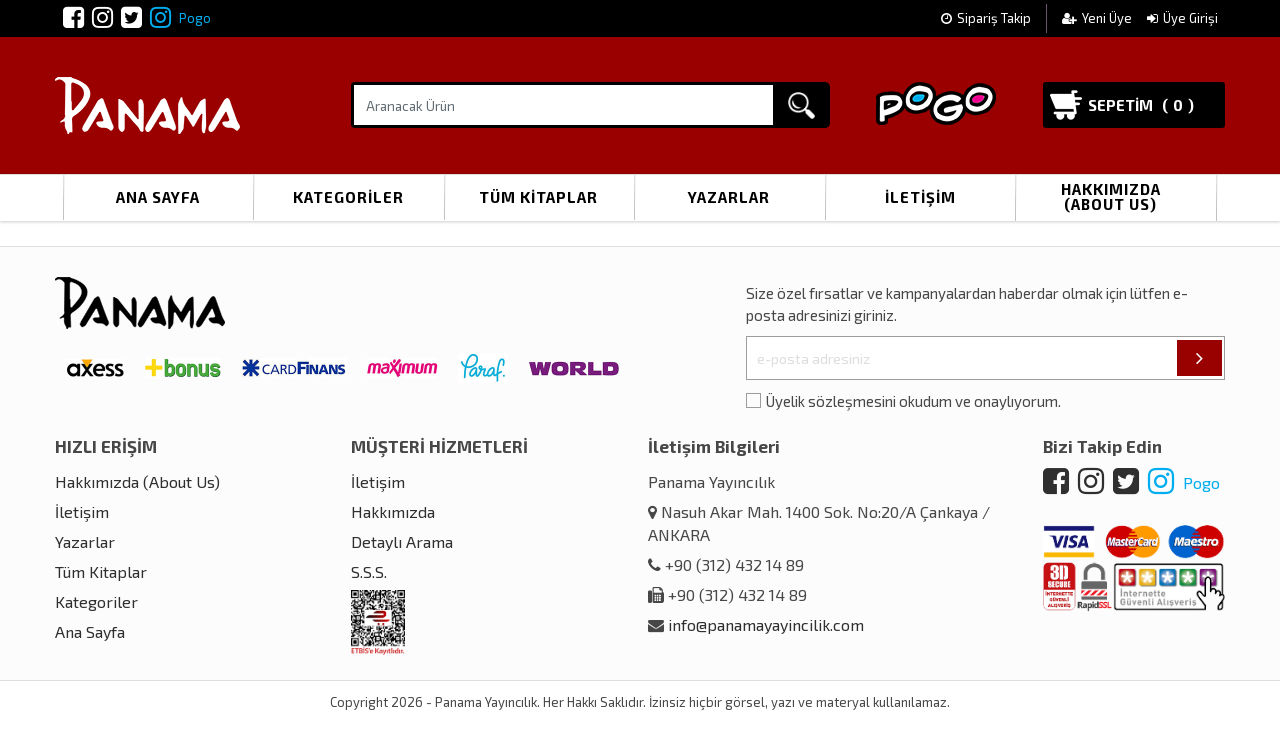

--- FILE ---
content_type: text/html; charset=UTF-8
request_url: https://www.panamayayincilik.com/david-a-kolb-fID1.html
body_size: 40220
content:
<!DOCTYPE html>
<!--[if IE 8]>
<html class="ie ie8" lang="en-US"> <![endif]-->
<!--[if !(IE 7) & !(IE 8)]><!-->
<html lang="tr-TR">
<!--<![endif]-->

<head>
    <meta charset="UTF-8">
    <meta name="viewport" content="width=device-width, initial-scale=1.0, maximum-scale=1.0, user-scalable=no">
    <link href="https://fonts.googleapis.com/css?family=Exo+2:400,700,900" rel="stylesheet">
    <meta http-equiv="Content-Type" content="text/html; charset=utf-8" />
<meta name="keywords" content="FilitreDetay," />
<meta name="description" content="FilitreDetay |" />
<meta http-equiv="x-dns-prefetch-control" content="on">
  <link rel="dns-prefetch" href="https://ajax.googleapis.com" /><meta name="robots" content="index, follow"/>
<meta name="Language" content="Turkish" />
<meta http-equiv="Content-Language" content="tr" />
<link rel="canonical" href="https://www.panamayayincilik.com/david-a-kolb-fID1.html"/>

<base href="https://www.panamayayincilik.com/" />
<title>FilitreDetay</title>
<link rel="shortcut icon" type="image/png" href="images/273388242-357739986357936-7871116228344229917-n-favicon-1.jpg"/>
<link rel="stylesheet" href="assets/css/all-css.php?v=5.4" />
<link rel="stylesheet" href="https://cdnjs.cloudflare.com/ajax/libs/limonte-sweetalert2/11.4.4/sweetalert2.min.css" integrity="sha512-y4S4cBeErz9ykN3iwUC4kmP/Ca+zd8n8FDzlVbq5Nr73gn1VBXZhpriQ7avR+8fQLpyq4izWm0b8s6q4Vedb9w==" crossorigin="anonymous" referrerpolicy="no-referrer" />
<link rel="stylesheet" href="https://cdnjs.cloudflare.com/ajax/libs/jquery-bar-rating/1.2.2/themes/css-stars.min.css" integrity="sha512-Epht+5WVzDSqn0LwlaQm6dpiVhajT713iLdBEr3NLbKYsiVB2RiN9kLlrR0orcvaKSbRoZ/qYYsmN1vk/pKSBg==" crossorigin="anonymous" referrerpolicy="no-referrer" />
<link rel="stylesheet" href="templates/bshop-theme/style.css?v=5.4" />
<link rel="manifest" href="manifest.json"><script type="text/javascript" src="//ajax.googleapis.com/ajax/libs/jquery/2.2.4/jquery.min.js"></script>
<link rel="stylesheet" href="assets/css/sepet-hizli.min.css" /><script>var currentact = 'filitreDetay';</script>    <link rel="stylesheet" href="templates/bshop-theme/css/bootstrap.min.css">
    <link rel="stylesheet" type="text/css" href="templates/bshop-theme/css/font-awesome.min.css">
    <link rel="stylesheet" type="text/css" href="templates/bshop-theme/css/owl.carousel.css">
    <script type="text/javascript" src="templates/bshop-theme/js/owl.carousel.js"></script>
    <link rel="stylesheet" href="templates/bshop-theme/css/jquery.mmenu.all.css">
    <script type="text/javascript" src="templates/bshop-theme/js/jquery.mmenu.all.min.js"></script>
    <script type="text/javascript" src="templates/bshop-theme/js/jquery.temp.js"></script>
    <link rel="stylesheet" href="templates/bshop-theme/css/style.css">
    <link rel="stylesheet" href="templates/bshop-theme/css/responsive.css">
    <style>
	    .sf-form-container sup {display:none;}
	    /*eticaretofisi copyright*/
#eticaretofisi {text-align: center;margin-bottom: 15px;margin-top: 15px;color:#777;font-size: 13px;}
#eticaretofisi a{color:#032c6e; font-weight: 600;}
/*eticaretofisi copyright*/
.filterCheck {
	text-transform: none;
}
	    </style>
</head>

<body class="page-filitreDetay   ">
    <div>
        <header>
            <div id="header-top">
                <div class="container">
                    <div class="user-nav-wrap ">
                        <div class="user-nav d-flex justify-content-between">
                            <ul class="d-flex hidden-md-down">
                                <li>
                                    <a href="https://www.facebook.com/panamayayin/" target="_blank"><i class="fa fa-facebook-square fa-lg"></i>
                                    </a>
                                    
                                    <a href="https://www.instagram.com/panamayayincilik/" target="_blank"><i class="fa fa-instagram fa-lg"></i>
                                    </a>
                                    
                                    <a href="https://twitter.com/panamayayinevi" target="_blank"><i class="fa fa-twitter-square fa-lg"></i>
                                    </a>
                                    
                                    <a href="https://www.instagram.com/pogococuk/" target="_blank" style="color:#00aeef;"><i class="fa fa-instagram fa-lg" style="color:#00aeef;"></i> Pogo
                                    </a>


                                    
                                </li>
                                                           </ul>
                            <div class="d-flex hidden-md-down">
                                <div class="free-delivery">
                              
                                </div>
                            </div>
                            <ul class="d-flex " data-order="3">
                                <li class="mob-nav-account">
                                    <a rel="nofollow" href="/ac/siparis">
                                        <i class="fa fa-clock-o"></i>Sipariş Takip
                                    </a>
                                </li>
                                <li class="mob-nav-account">
                                                                        <a rel="nofollow" href="/ac/register">
                                        <i class="fa fa-user-plus"></i>Yeni Üye
                                    </a>
                                    &nbsp;&nbsp;&nbsp;
                                      <a rel="nofollow" href="/ac/login">
                                        <i class="fa fa-sign-in"></i>Üye Girişi
                                    </a>
                                    
                                                                     </li>
                            </ul>
                        </div>
                    </div>
                </div>
            </div>
            <div id="header-mid">
                <div class="container">
                    <div class="row">
                        <div class="col col-2 col-sm-1 col-md-1 hidden-xl-up">
                            <a href="#menu" class="fa fa-bars mobil-button"></a>
                        </div>

                        <div class="col col-9 col-sm-4 col-md-4 col-lg-3 col-xl-3">
                            <div class="header-logo-wrapper">
                                <a href="/">
                                    <img src="templates/bshop-theme/images/logo.png" width="185" height="" alt="">
                                </a>
                            </div>
                        </div>
                        <div class="col col-10 col-sm-6 col-md-6 col-lg-6 col-xl-5">
                            <form action="page.php" method="get" class="header-search-form" id="frmSearch">
                                <div class="input-group">
                                    <input type="hidden" name="act" value="arama">
                                    <input autocomplete="off" name="str" class="form-control input-lg header-search-input" type="text" placeholder="Aranacak Ürün">
                                    <button type="submit" class="btn btn-primary btn-lg header-search-button" alt="" title=""></button>
                                </div>
                            </form>
                            <div class="new_search" style="display:none">
                                <div class="search-loading">
                                    <img src="images/ajax-loader.gif" width="100" height="100" alt="">
                                </div>
                            </div>
                        </div>
                        
                                                <div class="col col-10 col-sm-6 col-md-6 col-lg-6 col-xl-2">
<center><a href="https://www.panamayayincilik.com/page.php?act=kategoriGoster&markaID=2"><img src="templates/bshop-theme/images/pogologo.png" style="padding-top:15px;"></a></center>
                                                </div>
                        
                         <div id="" class="col col-2 col-sm-1 col-md-1 col-lg-2 col-xl-2">
                            <a href="/ac/sepet" class="header-sepet">
                                <div class="sepet-long ">
                                    <span class="">Sepetim&nbsp;&nbsp;&nbsp;( </span>
                                    <span class="visible-xs pull-right" id="toplamUrun">0</span>
                                    <span class=""> )</span>
                                </div>
                            </a>
                        </div>
                    </div>
                </div>
            </div>
            <div id="main-navigation" class="hidden-lg-down">
                <div class="container">
	                <ul id="" class="navigation-list "> 
                    <li class=" menu-item-06032019 menu-level-0  menu-type-"><a href="/">Ana Sayfa</a> </li><li class=" menu-item-06032019 menu-level-0  menu-type-"><a href="/ac/urunkategorileri">Kategoriler</a> </li><li class=" menu-item-06032019 menu-level-0  menu-type-"><a href="/ac/yeniUrunler">Tüm Kitaplar</a> </li><li class=" menu-item-06032019 menu-level-0  menu-type-"><a href="/page.php?act=fList&fID=1">Yazarlar</a> </li><li class=" menu-item-06032019 menu-level-0  menu-type-"><a href="iletisim_sp.html|page.php?act=iletisim">İletişim</a> </li><li class=" menu-item-06032019 menu-level-0  menu-type-"><a href="/ic/hakkimizda" style="padding-top:7px;">Hakkımızda (About Us)</a> </li>	                </ul>
                </div>
            </div>
        </header>
                <main class="aside-filitreDetay   ">
                    </main>
                <footer class="footer-global">
            <aside class="footer-top">
                <div class="container">
                    <div class="row">
                        <div class="col col-12 col-sm-12 col-md-12 col-lg-7 col-xl-7">
                            <a href="/" class="footer-logo-wshop ">
                                <img src="templates/bshop-theme/images/logofooter.png" height="" width="" alt="Panama Yayıncılık" />
                            </a>
                            <div class="clear">&nbsp;</div>
                            <div class="bank-list hidden-xs-down">
                                <div>
                                    <img src="templates/bshop-theme/images/kart-axess.jpg" alt="Panama Yayıncılık" height="18" class="" />
                                </div>
                                <div>
                                    <img src="templates/bshop-theme/images/kart-bonus.jpg" alt="Panama Yayıncılık" height="20" class="" />
                                </div>
                                <div>
                                    <img src="templates/bshop-theme/images/kart-cardfinans.jpg" alt="Panama Yayıncılık" height="20" class="" />
                                </div>
                                <div>
                                    <img src="templates/bshop-theme/images/kart-maximum.jpg" alt="Panama Yayıncılık" height="20" class="" />
                                </div>
                                <div>
                                    <img src="templates/bshop-theme/images/kart-paraf.jpg" alt="Panama Yayıncılık" height="30" class="" />
                                </div>
                                <div>
                                    <img src="templates/bshop-theme/images/kart-world.jpg" alt="Panama Yayıncılık" height="15" class="" />
                                </div>
                            </div>
                        </div>
                        <div class="col col-12 col-sm-12 col-md-12 col-lg-5 col-xl-5">
                            <div class="newsletter-backed">
                                <p>Size özel <font>fırsatlar</font> ve
                                    <font>kampanyalardan</font> haberdar olmak için lütfen e-posta adresinizi giriniz.</p>
                                <form onsubmit="if ($('#echeckbox').is(':checked')) { ebultenSubmit('ebulten')}else{ alert('Üyelik sözleşmesini onaylayınız');} return false;">
                                    <fieldset>
                                        <input type="text" placeholder="e-posta adresiniz" id="ebulten" class="input">
                                        <button type="submit" class="btn-type  fa fa-angle-right"></button>
                                    </fieldset>
                                </form>
                                <input type="checkbox" id="echeckbox">
                                <label for="echeckbox"> Üyelik sözleşmesini okudum ve onaylıyorum.</label>
                            </div>
                        </div>
                        <div class="col col-12 col-sm-6 col-md-6 col-lg-3 col-xl-3 footer-menu-col">
                            <h5>HIZLI ERİŞİM</h5>
                            <ul>
                                <li><a href="/ic/hakkimizda">Hakkımızda (About Us)</a></li><li><a href="iletisim_sp.html">İletişim</a></li><li><a href="/page.php?act=fList&fID=1">Yazarlar</a></li><li><a href="/ac/yeniUrunler">Tüm Kitaplar</a></li><li><a href="/ac/urunkategorileri">Kategoriler</a></li><li><a href="/">Ana Sayfa</a></li>                            </ul>
                        </div>
                        <div class="col col-12 col-sm-6 col-md-6 col-lg-3 col-xl-3 footer-menu-col">
                            <h5>MÜŞTERİ HİZMETLERİ</h5>
                            <ul>
                                <li><a href="iletisim_sp.html">İletişim</a></li><li><a href="ic/hakkimizda">Hakkımızda</a></li><li><a href="arama_sp.html">Detaylı Arama</a></li><li><a href="sss_sp.html">S.S.S.</a></li>                            </ul>
                          
                            <div id="ETBIS"><div id="097be1b5bb284a809701f2e40c37f0e5"><a href="https://etbis.eticaret.gov.tr/sitedogrulama/097be1b5bb284a809701f2e40c37f0e5" target="_blank"><img style='width:54px; height:65px' src="data:image/jpeg;base64, iVBORw0KGgoAAAANSUhEUgAAAQIAAAEsCAYAAAAo6b0WAAAAAXNSR0IArs4c6QAAAARnQU1BAACxjwv8YQUAAAAJcEhZcwAADsMAAA7DAcdvqGQAAIhJSURBVHhe7V0FgBXV91bBxqBDaURBxMDE7kTFLrAw/tjtD1RsBcXERBBRBETEQAQRlNzuoru7G8//fDPz9r135szunZ19G/I+/djdN+feOzPvzjc3zj13LwZVJB577LGk4eijj3bZfvXVV87RML7//nuXXePGjWnHjh2ORRgnn3yyy9aUtWrVovXr1zs5FY1XX33Vlf6ss85yjoaxadMmqlevnstW4yOPPOKkKhq7d++mFi1auNIPGDDAsSgaM2fOpH322ceVPjMz07EIA+ck7YIS905i/Pjxqq0pn3rqKSen0gPqoiwHdVYD6ri0rQBUPyw3xoUgLgSRjAtBmVH9sNwYF4K4EEQyLgRlRvXDcqMfIejXr59zNAxNCBo1ahQTIdiwYYOTU9EwFYLNmzdT3bp1XbYaTYXg33//jYkQZGVlORZhlJUQ/P3336qtKWMhBKiLspy4EASgHyH47rvvnKNh/PDDDy67mjVrlroQ1K5d23rITNC9e3dX+lNOOcU5Go1DDjnEZavRVAiAli1butIHFQJ8LvHQQw+57IKyZ8+eTu5hJCYmqramfPjhh52cSg+oi7KcSi8Eb775Jo0ePTrmxBciy/YjBLC99NJLo/joo4+6ypkwYYL60AYRgv32248uvPBCV/lak3nWrFmuc+rfv78r7VVXXUU//fSTy7Z9+/au8jUhmD17tivPSy65hA466CBX+qBCgHOSZb399tuuc/dD7QFBa0aWAxGVdrhGvAS0fCWnTZvmXF0Y06dPd5Xjh9q5+xECPAvauZY28WzLsh26P5w6dapzyrEFKqMs248QaLzhhhucFMUjiBB48c8//3RyLxqpqalqeowTSNx4440uO00I0tLSXHZeDCoEGvv06eOkKhnOO+88NV8THnbYYWqrzxRBWxka/QiB6fcRFHi2ZdkO3R+aVuag+PTTT11lBxWCW2+91UlRPGIhBBjIMsGkSZNcaQ8++GBaunSpYxHGtdde67LVhACtEWnnxVgIwUcffeSkKhkwbqLla8JDDz2UVq5c6eTkHykpKWq+QehHCPAslAXwbMuyHbo/jAtByRkXgpIjLgSxR6UXAgzOSVuN119/vZOieMRCCNLT053ci0ZOTo4rbVkKwaBBg5xURWP16tXGQqAN7PnB+eefr+ZrSkyVlhQJCQlqnkH4nxQC9KF69epVYmIwRsKPECCPZ555pli+8MILrrK/+OILtZJoQoB+qpavJEbIMWAo0z/wwAOu8jV27drVlTYWQrD33ntTly5dXOePaTntvCSfe+45Kw+Z75133unKc/Lkyc6ZFA2Mg7z//vuuspo2beoq58wzz3SVo/HZZ5+1hEjmqRHTjxILFy5U89XYqlUr13lqDCoEeGa08zclnlmJwEKAB0yzNaU21edHCEzx448/uvLElJzp9OHnn3/uHC0amIXAAJVMH4SxEAK8zfFWl7jttttctn44f/58Jyf/WLx4sZqnxt69ezupiodpywViHQR33XWXmq9kUCHQpiT9EM+sRGAhKGLawYjDhg1zcgojFkIQ1LPw3XffdY4WDfRH0S+V6YMwVkKgzfnjjS5t/RBllRS4Rlyrlq+k5lCkAV6ecPLS8pAM6lCEcSgtX8mgQoBnRtr5IZ5ZibgQxIUgCnEhKDniQqDYmrKyCMHHH3/sHC0aW7duLfWuAbhkyRKnhDDgsCLt7rvvPudoGH6E4Oabb3bZ+qGWpyk2btxI1apVU/OVNBUCdNVMB5SDehaaCsGRRx7ppIhGXAgE/AgBRtkxxRNJbbooqBA8/vjjrnI0jh071vitphEPAsqPJKbPVq1a5ZxdGHiDSdt33nnHORqGHyHo0aOHK88mTZq40nsR91m7LyaEh9uBBx6o5iupCQHWeMg8//nnHzr88MNd6Y866ijXdWKgMgg0IUBrRJbjNYMVFwIBP0LQrFkzl+2XX37pHA0jqBCUFc855xznLEoPfoRAQ9DBqVhQE4K//vpLtdWo1eWg0IRAa6F5IS4EAn6EAMoubfv27escDaOyCIG2+jAoggrBN99840pf3tSEYNy4caqtxlGjRjmpSg+aEHTp0sU5WjziQiDgRwgw8CJtyzMeQVBWRCHQ1n6UNzUh8BOP4Pfff3dSlR40Ibj33nudo8UjLgQCQYUAK/gkhg4d6rLzEoITTzzRZVtWjIUQaN6KEII5c+Y4FkXj22+/daUvbwYVgpEjRzqpSg833XSTq5y7777bOVo84kIgEFQI4DG4c+fOKGqV2UsITjvtNKpatWoU8eDI9H5YpUoVozz9CMGuXbtc16lRW32IsgsKClR7SS24hhdNr9OLMi2oeTD6EQItT61rAC9Tee24x6a44447XOXcf//9ztHiERcCgaBCgJFauKVGUptC8hICeLjhbRlJ9PVkej9E10Tm+cQTT7js/AgBPOHkdWo84ogjXOWAmMbS7CVNp99ANLnldZr6JqCcvLw8V3qtq2YqBJiFgRDKPBH1SQJjS/Lar776audo8VixYoWrHD8LnuJCIBBUCEzpJQQa4Fuv5WHKKVOmODmF8dZbb7ns/AjB5Zdf7kpf3tSCe2iCp7F+/frq2g/MpEhbUyGAT4cWy0EDAqjI9G3atHGOxh5xIRCoiEKAOXstD1OikkqgMks7P0KgeRaWNzEwKQFvR81WEgFatYcW90TamgqBn2XI8B6V6dEaKSvEhUAgLgRmiAtBNOJCYMaYCMGLL77osvNDbf17WQlB9erVnVyKx//93/+peZgS69oltIrnRwi0UerypiYE99xzj2or2aBBAydFNE466SSXrSYEXrEDMOhngvfee8+VFkuLywqmQoBnRtr5IZ5ZicBCgKmpgQMHlpjz5s1zcgojqBBg7lYrSxIeiJ07d6ZOnTpFEYM8EoglKNNrrQQsbcashbR97LHHXOUcf/zxrvSaEGzbts3yg5fpGzZs6Ep/8cUXu8p+/fXXXXYYiYc7srQ1JdJqo/maECQnJ7vS437ItHAvxly8vE5EOJLp4Qot7ZCntMNUMoRI2mrE8lyZHvEWNVuNQWN6mgoBnhl5nn6IZ1YisBDEAkGFYMiQIc7RorF27VpXWlB7e2vQworVqVPHORqN008/3WWrURMCLMbZf//9VXtJBMiQQMWRdpjS09YvmAJptWlBTQg0+HEHxqi/hNYSxT3WgGk8aasRg5oS+fn5qq3Gr7/[base64]///yzczQamhDgWZDpY0E827Jsh+qH5cagQoCHSdp5TR9q0Wgx8i4RVAi0+VyvXYm2bNniWIShTR8GFQIEzZC2WiANP0KgTR/CK1ICsyNahKJYCMHEiRMdizD8TB/C/VjaakLwySefuOywoa0GTQgqANUPy41BhQBfkrTzcijSfNu1mIVBhQCVWQKVXtqVd8xCfCbhRwhwTtIO5y7hFbMwFkKA707C1KEIdQZ1R9pqQoC6KO1QZzXEhcCAcSGIC0Ek4kJQZlQ/LDc2b97cuV3R0L4Q03gEGInXgL67tMWCFIlff/3VZYemrSYumA2QtpoQoD8t7fBwrFu3zrEIQ2vGawNeWAgk7byEQAuugc8kvIRAW3Sk7W6tdQ0QoFXLE7tWS8RCCEwXHeH7hb+ItMVSdwk/QoA6Lm3LnXI5ZnkT23hrwBbk0hb9MrkcFF+ItIMDyowZM1y2iA4sbbXwZ9gZR9qdcMIJlJub68qzY8eOLtuXXnrJZYctvOWXga29k5KSXLa4J9IWb29pp7VcvITg6aefdp0nPpPwEgKUJct/8sknXXlqm4lgGW/r1q1dttp0biyEwHQZMlyWIezS9pdffnEswvAjBPg+ZZ7lzb0igzNUFGrQ7DDCHhkcAsQOPtJu9uzZllurtMVUirTVlsciVLa0Q/O2Ro0arjzhSSdt4S8v7RDYQ1YcUNqBmosvHk5pp+XpJQRasBMtOIeXEGiBST788EOjPAFpB+I+S8RCCPwEJpF2oHaefoRAy7O8uZdzbpUS2ij1Lbfc4hwNA/vaaQ+T5tJqijVr1lhvcJknwmpLaKsPy4peQmAKLyHQaLonhB/EQghiAT9CUBFRqYUAi47kzdf6uUE9CzV47XRkugy5rFiWQhB0W3QNcSEoG/znhABdA4kFCxaozWasNCwpIATaXDhCbUuUtxCga1RSIK2pEKBrUNrQNt/FjtUSWLClCcEff/[base64]/MBkhgxkXLV2NGRoaTKgxMNcpyMI8v0yLmAwYs5Xliqk7aakRkYgl8x1deeaXLVmtlYLm2PE/NXd0L8D6V5fghnkUJjNlothoDCYHmFANicM4EaErKtNh/zxSaEGhE1FwNmDvW7CW1PqkfaEJw7rnnOkeLB8RRpi9vmo47+Am3pQ20apg8ebKaPggxnSkBPwKtlRGLBULYF0GW44eaMxamczVblU6aEgGRWmSGWD2HprgJ/CxD1mAqBH48CzVeccUVToqSQRMCbRmyFypLzEINQZcha9BiFgZlUM/CoAgaIk+LmvS///1PtVXppCkR4kJghrgQ6HlIxoUguhw/LFch0NZw+xGC3r17u9Jjya0pHnroIVd6jUGFIGjXQLtOP3ledtllrvTlTVMhQDg5Lb1GLcaeBgwAaumDUHNtR51BbEppGzRUmYagQqDF1njttddUW5VOmiggKCeiuBRHzV/djxCgMmEBSCThB66VpdG0j+9HCDp06OA6pzfeeMNVNtyGt27d6uQUBlo50rZ9+/[base64]/aBiX62eUFL8/CIELgtQxZI8ZXKiu01aAg6riEJgTaVDqeLTxj0jYwnfyjEBeCaMSFIC4EJcEeLQRotsDds6RAzEEt3yDEMksN2BZd2poKgZdvQpB758WyiiqtAc5hpS0E2KFY5ufFXr16OakqH+AMpV2TqRBo62bw8pF2pUIn/yholRnukhi9jqS2mQcGgRC4Af3akhCDNrIcP9R2FUJwid9++81VFnzBpa2pEGDB0fDhw115auW3aNFCPVdJ3HdtgxMsvJHlmEZg9kJ2drYrT439+vULNFi4bNkyV54//vijNSgrrx9eobIcBBGV6RGzQQJegFgCLm01b0fETpB2GkePHq3GkNQAJzqZXlt/AJoKAaaYZZ5w0Lrqqqtc904jnlmZpyed84iCJgQvv/yyczQMuDVKu6AM6p/[base64]/[base64]/58y01YlgUhkrba2g/UBZkWDx0GVWV6jZ9//rkrvRcRK1Om18Lu4XuXabERC2YjZHoMlkpoQoBWjswT3AuVWRLhuxGTL5La6KkmBKhM8KiS6a+55hqXLS5e2mlz817AwyDPXZufxvoFjB7LsjQvQFMhQH8UlU/mqdG0KYegmBj0kumxJl6WHwshwHSVLNuLXsE+JeC/IdPiGrUAoKZCgIdWfu/4jhFNSZaFqNLSVvPMQ12QaVFn4MYu02tEtGaZ3osY7JTptYFOPDMyLdyb0bWS6RFvQ0ITAoyvyDxBPhZtCGpRdjRoQgBnB23KRhulRnMoCEybt14xDk455RSXrakQwI/[base64]/MRECTK9IIhCjBAJMoEJGUnuQvIQA886yHPiRyzzvv/9+J0U08PaXtnhoZZ4a4d2GN4NMr003BRUC7D8vy9GIeHKmwFSdvCbTNfFewKi/zFObCcAbCO6q2jWYUPNI9QJch+U5mRLuxdu3b3dyCgNBRKUtRFR+n6gL8txRZ1B3ZHqNmm+AF0yFAI5X8pzgfamNEQQWAudnsUBABJmpRi8h0IAAKDK9V4QizfV2wIABztGiAWGTab0YVAi0AUiNWJNQGTB9+nT1/E3pVfHKE9gzUztXjdpLMShMhcAPy0wITP2z/[base64]/Q2rVrHYuigQEvmf65555T4xHA50Bep8bu3bu78kQfXfPrwIIxaasRA9cSGCjs06ePai+J9fzyeuCtJ88d1w6vOwnEttDyNSXquCwLO1/Jc/JDRPSW5aCOynKw7kXagZyHnrEJtT3oAG27cC1KrAY/[base64]/dCIcSEwQ1wIotPGheA/JgReI99YDSVtf/75Z+do0fATvNS0u+FHCEyXDPuBtse/H8JhxQReUXO18RkNXjH2NJqKy8iRI11psaeB1jUw9SzUhMDL486UXp6FGm688UY1D1NiabNE0E1QNWrOXJ5CACU0ofaWP+644yglJSWKWH9w0UUXudLDeUjaahw6dKirHC/iAZPptVFeLyHA2m55ngi8WtrAAybL0Yi+r3aeaKXI69SIt6/[base64]/2hZoKwd9//[base64]/QhALEdU8C7GBq7ahhrbZq0Y/QhALz0J8dxKaEGDeXcJP8FI/jIVnoSYE5RqPwA/jQhCNuBDEhaCkLDMh0KZxgjIWzVutGe9FeEGaQBMCr4Co2lbxGrWNPAHTOPpYUlra0ELH4eHShMC0yaxtT+aF8hQCr9WHmrt8UGLATwKxOjVbU2rioq1xQXh3DXthwE5SC2KJguDbH0ltascPW7Zs6So7KLW1/6gg33zzjev8TePRaUKAnWkQ9VeWjwAushzNhwJCItPefPPN6i48GhGxSabXeMcdd6jTuRowKCjPHduKa6PcuCfSVuM///zjpCge5SkE2LlK3rtOnTpZ7uHadQUhonfLstDilnaPPvqo6zy9CLdtmacWCQmeq9IO5GPRhqB28zRgazMtfUUjRkuDQBMCL2qtDK3ilSVN4xGUN8pTCLyoBSYJCm2vBLTGJDDVJ+1iSPeH8D4yAfolWvqKRq+djkzhRwjGjx/vpAoj6DLkIIS/gelKwfJGRRMC+J5ozfig0N7UiN8pgaX70i6GdH8YF4JoxIWgbBAXgmiUuxBoN0/DxIkTXWkrIrF5RRAhwKawWr4aNSHQgkiWJbXVoBUReMC185csy64BnG1KG1rX4L333nOOhlGmQgAPNUltBFID3jRaeo3aNAwGvDRbUx511FGuPDEeIO0QD850G29MKWIaLZJYrSbzxJoGzW1ZEwIMuMn0fmi6/16NGjXU9J999pnrmuB2LYHPpN3w4cPVwULMzkhbjdr9wCpLDIZJWwwea9clGQshwGChvG/Yz1AbUJ4wYYLr3LXdiOHkJO3Arl27usrSdiAPKgTwtJTlYPpQszWePgwKrAGQhQedPsQNlXliP8Qg0LbDOvvss52jYUBYtBF+LOoobWCPf1mORrjJatCmwCAOEvhM2qE1pU0fmk5zYosuCWyjptmaEl0ICQiBtoUdgq1IaLE1/AQv7dChgys9ZnwkvAbTTQO/BhUCxF2QwHJlzbbMhECbQgvqUKS5ZWrLkP0APt/wb4+ktjko3hR4U+MhiyS6S6UNTO/IcjRqgoWHGG8GeU3aUlp8Ju2QVhMCPIzSViPOXQJdFfjwS1vtmjTiQZTYsGEDNW/e3GWrjXch7HmkDUKntWvXzjlaPLSYhaiLEl6h40xb3EGFAFOSEoGXIQdFZRECbM6CTT0iiUomgeYyppakbZCxCC9gQY0sR6O29gHA59J227ZtztEw8Jm085OnRm1hFoRFu3em9Po+sH+DtNW+DwTYjbSBAGIRlSniQhAAaDrJwoO6yWpCAAeaOOLwA+y9gJh/pkAdk/VO2+LfKxCvtuhIA0KiaelNic1tJDC+odkaCwHUFp5nJaW2UxKajdLONNAmoAkBmo0yz6KoBdGMY88CBj41IUArA/[base64]/KZ5i9nzgP3pHWZv5vvMj5gfMz/l/D5nfrn/ftSX2Y85gDmQ+d1++9Hg/falIcxhzB+ZPzF/4XL+POF4SuIm9sy+fWlTOfs5FCUEWuhzU2LlZlnBNA6GJ518ikUsliFr9BOSuzSEQItgU9mxfsMG+pObgK9deQXdfeghdBtf553M+/mNACF4mPkoP6hPMJ9kPsMP7LPMbswX+EF9ifkK8zXmG/vuS28xe+5bld5h9ma+z/yI+THz06pV6XPml1WrUF9mP+YA5kDmd1ze91X2ocHMH5jDmMOZI/bZm37m8xnB/IX5V/PmNLNPH9pl+KYsbRQlBEGWIcNPpqyAXce0czCmk0+xeOONN/QMSpnY/twUcSGIxpZt22hk//706HHH0Q18bbcy7+EH/b6DD6IHuBXwf8yHmY8yH3daA08z0Rp4ntmd+SK3AnowX2W+znyTWwNvM3vx2/9d5nvMD5zWQB/mZywqXzDRGviK2Z/5DfNb5iCPFsHPzF+Zv7HA/M4i8juf50hmyg030FZlRiDW8BICNLnjQiDw2muv6RmUMv3cvLgQhJE2cSI9deaZdA1f083MO/kBv5sFoAuzQgsB8w9uWYzmlsIoPu/kyy+nHVvdU5uxBITAa/owSKgyP93coAgsBHAYkdQ2S1i6dKm1IUhJie2oZOHwLZB28ATTzklb/KEJwWWXXebK04v4kk3XVVRU7OC3Vr8ePagjP5TX8vXfxg95p4MPpjv54a9UQsD8k7sTo/kach9/3Lm6sgG8QTHqLusc4jIigrOsY+gmy7qkBe7R8gQ1927kqdlKon5v377dSRVGYCFQPrCmLUob8M2X5SDwggSmOKQdmJ+f71iEoQlB586dnaPFA90QrAOorIBTzgvXXUeX8nXfwA/erdWq0W0sApVWCJhj996bxnF3YVVSknOVsQdmjmQ9Koo//fSTkzIMrJ3QbDUG2QT1sMMOsxyiJGIiBKbLkP3A1LMQXlfSDtSCa2hC4MezEE03NAsrI5YvW0YPt29Pl/A133DwgXRztYPpVhaAyi4Ef0EM+JoyOl5rzXqUBdA9lPWoKGru2VoEaC9qnoWmMQvhmh0XAoE9VQjWrF1LXc86my7i672eBeAG5n9JCMbxdf3D17N+upnjTVDEhcCi+8PJkyc72ZceNCHA8mAJeBZKOxAruSTgzSXtsKOSKTBVWdm6Bjt276ZuN95IF/[base64]/NuZhfm/cwHmQ8xH2Y+xnyC+TTzWebzzO7MF5k9mK8yX2e+yXyb2YvZm/ke8yNmH+anzM+YXzC/YvZnDmB+y/yOOZj5A9NUCNA9SDq6JW1TVi+WNvwKgUZtkHrFihWqrSm1JdxYHavZmi5k8oIqBFoUE2yWIKHFLMSUSZBt0f14FmpA/03L14uoBJUBWLo7gJX76auuoh633EIvM19lvnbLzfQ68w3mWzffTG8zezHfufkmepf5HvN95gfcjfqI2Yf5CfNT5ufML5h9mV8x+zO/vulG+ob5LfM75vfcDRnMHML8gfkjczhzBPNn5q/M35i/33iDxT+YY5h/Mv/i73zcDdfTeP45gc/11xbNaTi8Cg2EYDx/NxNr1aT1hgt0gqA0hADjVRJey5BNiWdGIui26F6IC0ElEQLThSoVGXO5ezls771pRJUqxQsBC8bfbLuqDL6fuBB4CIE2AokAnBIZGRkuO1DrGmjLkDUG7Rr4FYKxY8c6KeOINbAt95jTTqXhfN+LE4K/q1ahv9luuTJnX9qIlRAE3fdDEwKvwfSgkbFUIcBgITyYIonBEARwiGT//[base64]/yR9/FHZkJQZR9LCFbGICq0RFFCoEUcNo1Z6AeaQ1FQIdB2Q/akk6ZYlLcQYFWiLN+PEMQiqGgc/jHlzs70I38nlWHWwGuno7gQiMTwNygrwB1Ylm8qBE2aNHGOxlGemD9mDA0/6EAawW/[base64]/jvbvwWAbvffx+9wHzxvvvoJWYP5svMV5ivMl+/r4vFN5lvdelCbzN7Md9hvsvszXyP+T7zA+ZHzD5d7qVPmJ8yP2N+zk3XL5l9mV8x+zO/Zg5gDmR+yxzE/P7ee2gI8wfmMOaPXEGHM0cwf2b+yvyN+TtzFHM0cwzzz3vuprHMv5jjmf8wJ3J+E/g6f2nThr7n78HUs3ActxggBIuHx36gECgNIUDcAlm//HD//fd35YnyNVuNycnJztmF4UsIlA+sfdklNCEob5oKgRe1m1cS7Nq9mxKmTKHXXnyROl50EZ3cvDk1rVaNjqxahepxOUcwGzGbMpszj3LYknk0sxXzWGZb5gnME5ntmKcwT2OewTyTCffi85jnM7HyEEuQNRfj65k3MqWL8V3Me5mai/HjTC8X41eYXi7GHzKLczGGCAzbt4rxWgOIwORmzWjbuvXOHY4tSkMIypva3ouBhUBbhvxfFAJseBoEWFz1eZ8+dNk551BDfvCrc551ufXR6IADqDn/3fLQQ+iYww6lVsxjDz2UjmO2ZZ7APJHZjnky81S2O53Z/pBD6Czm2cxzmeczL2RefEg1upR5Ged5JfMq5jXM/+SiIxbPP/k+zvn4I+cuxx7/BSHQPAsDC4HmbVcRhaBfv37O2YXhRwhSU1OdVP7Rv29fOpWbvIdxPjX54YcQND3sMGrGbME8ink0C0BcCPwJwRi+nwmnn047lS3ZYgUvIUDX13T6sLwZEyHQ4hFoDkXlTYSHkvjhhx9UW41ajIPigDfELdddR9U4fQ2uKI34gW/MbMKMC0EwIYAIjDv8MFqdWbbenkWFKsMKQgnNoai8OWnSJOfswvDlUKR8YAVJxMKjSMLFGF2GSH744YeutF7U0vuhttEEYg7K88RyaZkWggF1l+lPO+00yszMdG5b8UhMSKS2R7ekAzhtA36AG/LDHheC0hECRDAew/aLyiFQDGJ0YmZJ1huMlSHQjaxj9erVc9UljaizMk8/1AKi1qpVywqMIm21GCAzZ8502XmR844uyIvaoqOcnBzVVmPQgKgIN63lK6k5YSDIJ/p7mr3poqM07kY0O/IIOnjvveiI6ofTEfygx4WgdIQAexqM4fuw4McfnbtdtkCUKq9VrzVr1lTrjQn97LCsAc+MzDPoojwvcN7RBXkR/Q0JbRmyF7HFcxBonoUa0X+TQHPeSwi0qVIJTAee2KYNHcQi0IBFoAE3X+NCEFwIfuX7jx2Pxrc5jpYro95lhYq605G2LfoRHjELg4Lzji7Ii3uyEHS67Tbal23rsQDUZ8aFIJgQYMuzn/h+/srH0x95hDYrC3vKEnEh8CEEfkKVaSwrIUA8OYkgQoANVw7hil6LH8i4EJRcCH7Yt6rlUDSUOYLTTeG+99JJ7gGu8kBRXQPshqzVGxPGQgjKtGsAH2cEXowk1ixL4AGTdgikeAhXXpmnJgTw7MN265HUfAMATQgQ7ESWj+lDiZIKAdw2Lzr/fNqf7erwg12XH+h6zPpMDBYeyWzIbMRszGzCbMpszmzBhB/B0cxjmK35nrRhHsc8nnkC8yRmO+Yp/JCfxjyDH+wzmWcxz2Gex7yAeRE/5JcwL+UH/ArmlUwEL72WeR0/5Nczb2Lewg/4rcw7mJ35Ab+LeS+zC/N+fsgfZD7EfIT5GD/kTzKfYj7LD/pzzG7MF/kh7cF8lfk6801+yN9m9uIH+13me8wPmB8z+zA/44f9C2Zffti/YvZnfsMcyA8+YhWCIaei3/itm8wvlGVluHmJCTAoWLt2bVddxJQ5vPZknenQoYOr3mmBd7yEAHVclqV5uWpCcCjXK+xMLtNrkZHxopZ2Q4cOdY5Gg/OOLghMCvhFQbVknpoQ9O7d22WHoA8aNCHwuiiJkgrBH6NGURW2OXCffagapz+EK/ehzMOYh1etak0f1mTWYtZm1mHWZdZnNmDCs7AhsxGzSZUq1IzZnHkUsyXzGGarKvtQmyp7U1tuLp+w9950ErMd8xTmacwzmGfuvRedwzyXzwVhzC9kwqvwMia8Cq9kXs2EV+F1THgVYv9DbIIKr8JOTOyGHBm89P+Y8Cp8hAmvQhm89AXmS8yXmTJ46TtMeBW+z/QKXgqvwiH8cP126imU8PjjNHv4cNqsjGxXBPjd6UgLZ466KO28hEALbIJnQUITAi/ioZdAK17anXrqqc7RaPCxaEMQ0wklBfov6MfIPDUh+PTTT112Xk00TQi8Wg8SJRUC+FN8xuc44OuvaUD//lH8JoIDBb91+F0EBzn83uHgCA5xOJT5g8NhDn9kDo/gT8wRzJ8d/tK/n8XfwH79aCTzd4ejmH8wRzscw/yTOZb5F3Mcczzzb4cTHE5kTmJOZk5hTmUmMBOZScxkZorDNGY6M6PfVzb79qWcAV/T/LFjaQ3f9527djl3s+ICdUCrG17UWp2oi9LOSwhQx6UtngUJP0Jg6lCE6U8NfCzaEIwLQRx7EuJCUM5C8MEHH7jsvGIHBBGCOXPmuNKGiJ1w49iz4VcIsKuRhB8hQB2XtngWJPwIgRZ7E74/0u7cc891jkaDj0UbgpoQLFmyxFqtF0ktYKIfIcBmJIhpEMmbb77ZORqNIEKAc0c0JVkWGGS9QRz/DXgJAYKXYgciWWe03bH8CAHquMwTz4KEHyHAuhv5fL7wwguucjp16uSyAzkPd6aaEGArMWnXrl0752gYfoTAD4IIQRxxFAUvIUB3Ei8RE/gRAlP4EQKNmPWQGDdunGrLdH+oCQHCkUu7008/3TkaRlwI4qhsKEoItD06NFQWIYBLvWbLdH+oCYG2DFkLXhoXgjgqG4oSAgw0m6CyCAGebc2W6f7QVAjat2/vHA0DTjiaEPwUcMcaLXjp119/7RyNI46SY/z48a66BUIItO37NGhCoLkt+wGeGZmnH8aka6AJAboG8MeO5IYNG6hBgwYu28GDB7ts/VDb1+CLL75QbTVqgGhhc9GKivSEBBoxcCCNGjq0kH8wRzsc4/BP5ljmXw7HMcc7/[base64]/aey+6hXk7sxOzuG3Rg8Qs/JjpFbNwIBMuxtgWfQgT6w0QyRiLjkYwf2H+xvyd+QcTwUnGMhG3EHsbYJOTf5gTmVOYU5kJzERmMjOFmcpMZ2YwM5lZzGxmDjOXmcdc0bs3/evh3ITuLBYeyfqFhw4xBWR9wtoECU0IUGdlWj/EMyPzRCwEbGWGLktx7N69uyvPunXruvJ06P7QVAgqC3HxUEMJzOeOGDHC+aviYc3qNXRDq2NYBPYutbUGDzMfZT7urDN4mol1Bs8zuwdaa1CVvmL2Z37D/JY5iN+yg6tWoSHMYcwfmT8xf2b+yvyNXxi/M/+osg+NZv6J6MVMa5cj5gTmRBa7ScwpfA8SmInMJGYyM5WZxkxnZjKzmNn88Oaw8OXy7yERWPlR8fEP/[base64]/V9GwcuVK6nLWWdSerwVdg7gQ6EKA8QFw+skn00YfsSiBgoICte5oHDBggJMqjLISAizxN4W2w7InEdhTEhncfvvtUXzppZdcdj169NAzNeSFF17oyhNrpjVbjV26dHGlf+ihh1x2B/ODgchF8pqwtltr/VRErFyxgp646io6i6/nMn544kIQIQQYJ+D7AhFYwN//jg0bnLtmBsQCwJZjsi55ce7cuU7KMDQhwHJjLb0WiPeuu+5SbSVRDtyEZV2eoWwWm5GR4UqvrT+w6KSJwln89pGGWvBShAOXdn74xBNPODmFgXlbzVbjkCFDnFRhaKO/RRFTR5UF6CZ8zUJ5dc2aVkyCDvyg7dFCwAKAGQOwgFsBa8a4d+gyAfz8/QzCadCEAFG2NbRt29Zlqy1k0rBx40ZXWlBrxWtITExU06tCgKWK0hD9DQk/MQs1YitoidzcXNVWI26+BPpvmq0X4VVW2TBr2jTqef/9dEOd2laAkquYN/CDh1mD/7wQ8MOPqcPQ9GFOmza0tG/fQBuieMUs9ANNCLw8C02XIWvAi/IA/j5kem0Zsga0gGVai87xKMSFoHJg3qxZNOT99+lp7mLdWruWFaEI+x/ewMS+h7cxI6MTRe572JWJ6ESPMhGd6ElmyIegGzPSh+A15hvMt5jwIXiXiehEHzDhQ/AJEz4EnzO/ZPZjfs2EDwFClQ1iwocA8QqHMYcz4UOACMaIZIxw5iE/Amx3Bh8CbIse8iGYwJzEnMyEH0EKX2vBdR1pxQ8/0I5S2DY9LgRM53gUNCF49dVXnaNhBO0aaHvKY4spzVbjni4EIez891+aN3MmjecH4/s33qBe3GfsdtaZ9OI5Z1MP5svMV84+m15jvsl8i9mT+Q7zXeb7Dj9ifnz2WfQJ83PmF8y+3E3sx+zP+Q1gfsP8lvk9czBz6Jln0jDmcIcjmL8wf2P+zvzjzPYW/2SOZY5jjmf+w5zQvj1NYk5pfwZNZSYwk5jJzBRmGjP9jDMog23yOnemeW++Qct/+ok2L1xI/zrXXhooKnipKcpKCLAISqYFtXgEGgILwVVXXWWNlkYS652lnRfPO+88uvPOO6PYrVs3V56ffPKJyw487LDDXHnGhcAb8KEra8LxNvL30mQsgcC8GNiTddGLCHQjUVZCgM16MEgunw/[base64]/bZp3Cno+HVq1PGKy/TrgoWAwJONlr9ALW6bCoESK/V5aOOOspli1k5zdaUGMyX544dkaQdHJdk2RYRO0ASUVp3sZqXhJs2bVIjFO3DFUKW07VrV1d6jHRKO1DmB2pC8O+//7ry9CKablpLZU/BhnXrqNdZZ1kxCZ5lUQwtQ36xahXLn+Cryy6jbYYLXCKxcsYM+p7rAOIRfF9lHxqyb1UaxkQsAvgTpD72WKlO/wWFV53B4h4sWJP1zlQIQK0uI86BtNOeDz/EZjzy/OH7I+1QjizbofvDILH+vUKVaXzwwQedVGH4WfwRtDmFptueLAQ/8VsIW59Z8QikZ+EB+1mORRM+/tixNgPe9aNvutEKTqJ5Fg7fZ28rMMnCSrCfBAQiqBCUFdGqkYjJMmRTeAUv1RgLz0I/qAzLkGMFfE+vHd/Wik7k5WIMz8IvzjmbdvDbxRQrZs2igdUPp2/21oUALsbwLkx98AEnRcUFlq5XFiEw3emoCLo/DNIi2L59u7rJo0Z0DSSwaYpmq7Fv375OqpJhTxaCJfPm0fP169GTVffxFIJX+O3du0EDWrd8uZOqeMwaMcJqDQzkB95LCOBi/M/FF9MufuNWZEAItA19Bw0a5FiE8Z9sESCqa0mBvkkRcdGiiCXDEojHptlq/NIw+owX9mQhWDx3Lj1nIATv1qtHa5cudVIVj5nDhlFf/m6KE4K/[base64]/fyenorFu3Tp19aFGzY9g0qRJqi1T/bDExElqm0LccMMNqr0pp02b5uRUetjThWDlkiX0cptjreXIz+2/vz19eOD+9NL++9H/+LM+p5xCG0vgS7CY3zzfHHIIfcN5DN63auH04TBuJWD6cEqnOyqULwHqAOpCEAQVAlPPQq9lyBp9eRYqHwRiXAgqFxbwfX3vwgutfQ1CDkXwIeh75RW0Yp7Zdl8a5nL38MfWrS0xQEwCOBQN3XtvSvi/B2nrxo2OVcVAXAgsqh+WmAdy81KLstqhQwfV3pSmu9L6QZ06ddTtqPc0bNuxg9JHjqRR775Lo3u/S9mjR5fKQN6m1atp+pAhlPr225T90Ue0ZMoU50jFAuoApryDAJ6zWr015cCBA52cioYfIcDSZImkpCTVdq/33nuPSkotSipcMu+77z4rHmEksZuylocpn3nmGVee2pQJBkSkHdw3MZshgTXbcLuMY88G6gAG1mS9eeqpp9TxLg0YVJR11s+oPVzrZfmonxJ+hAA7fMk8MSiq2aqLjkzhZ84/aBNc802ACktgrbi0QwhobV+DOOIIAV1PWW/AIC+KFStWqHma8pJLLnFyCsOPEPiik3+J4CdmYVltiw6vL2nntcFJHHGEoG1wgkVp2EOwpPASF1NiXE0iLgQVTAgwDoKmG5yaSkKthYR1GnBW0ewlpxj2tzEXjrDvMj0ctyTwmbTzQ7iHS2APAM1W41JDx6XFixer6U2pdSnjQhAAfoQg6I5CWqgyzecbgiPtDj/88FIXguXLl7vK8UOsSZfAlvKarUb4ZZgAW3hj12iZHmHiJLTQcX6oBbgdOnSoaqsxISHBSVU0PNfUGxIx/iRiIQQY4JZ5+uFtt93m5BTG+vXrVdvAdPKPAkYWf//[base64]/rOah0kkTBW1dAKZCJLyEAH04iaAORabEHoem0MI7abz88sudFGF4CYEWAxFNZmlXWYQAaTHOUFJoQlCvXj3arGxMom21p/[base64]/99dZIcySxKxGW/UYSSyJlhl5CcPfdd7vy1IgRfpmnH8JzSp6nl3cYtmXXzkFSG6EPKgQYVJTn6UU/[base64]/ff/99J6cwylsI4Kar5WFCLyGAuGj2kn5WNGpCcNNNNzlHS4ZKLQR+gpeaMhaehWUpBHiYSoqyFAL4ikiUtxBgoFfLw4ReQoABac1eEt6wptCEQPMs9INyFwJt+tAUQbda1wgh0ByKggD9Qk0ITKcP/fC/JgSIaalNH2K1nLTVqPl1eCGIEKD7pgmBabSt/6QQmDonQAjQlykp4Juu5RuEGPAqbWBgDH1DWZbmx645FPlhkHUaZSkE7777rpNTGJrLN1aDajjllFNcthox0GoKeOFpeZhS2wL92muvVW0lvbY80/[base64]/PPPanpTYnZEImieGv00b4MgVkIQZJ0+xge0PLUH3BRohaJPr+Urianw0oa26tUPtRkXrd6hNbVlyxbHomiUmRD4WX0YlKYxC4N+IVrzFos9NNsgxMBYWSBWQpCZmemk8g8sN8bbUuaJCLslBabVtLe/[base64]/[base64]/+eJetRm0uvLyFAONAsmw/1ELkVRYhwBSkBj4WbQjGhSAacSGIC0Ek9xghQN9bIqgQYE7UBF6ehdomqIhFKO20UGVe8eU1L0ANCLyqpQ9CP0KA+H4yPTaRKW18++23rnIQEUfDiSee6LLVqDVF0VXTVvuVlRB8/PHHrrL9UBMCxJDUbEub8GY1FQLNyQmOcBr2glunpPaAmAoBBuVOOOEEV55wmEAQ0OKI0NtavmhRSFvEeZPlwGdb2o0ePZpOP/10l6026KMBQU5lWjwIWG8uzxMrzqQtVFza+REC7PIk83znnXecoyUDPEXlfcJaAVkOPADhWSltscRWXlOjRo1c6bt06eJKizgW2rJdTQiwgE2mD0otPiBaKPLcEcFK24JcEwK8LGR6P8T2e7IczPZIOwirqWfhJ5984krfqVMn9Z4YTx/[base64]/fo5uYehtQiwOUqQkNwaIATY/EOW9c8//zgWYWhCgFWW5Qn4Ichz0nwTMHgbRAjgUKTZapw4caKTKozu3burtqVNjPlIQAi08R3UsdLG/fff7yqnY8eOztHSg6cQ4GJNqDVv4dKJablIYnUU+pUyPfo70lajtrQXxOfStm/[base64]/LDrMgEANpa0pMU0rgQZw/f76rLMyby/QvvfSSy05rNUGstHuneWXCu03a+aE2fYfPpJ32RvSiJgS4JnntXtSi865du9Zlp7X6vIj7JNNr1Ma10IrEtLW0RR2T90mj5lXpBYw5yXK0QXcvoPUgy8esgYSnECgfGBOhpTRoq8A0n3MNXoNTuDESWvNWG2nFQyft/BBBTUyBvr9Mj36uCbBOX4t6hIVUEkHdZGNBTQhiAewErZWvEcFFShuaa7tGPIxlBbyUZfnaArqYCIHWz4Wzg/[base64]/[base64]/m9IZiqTBsLIYBrNQZw5TmZBrTBdcq0oOali+k/aadNRWN9C1aOSlst/[base64]/O2335xUYWAsRNppa+r9AKPhMk/EJixteAmBJswYLJR2GmM1WLhs2TInp9KD5rCnBdnRwrz5EQKM48j0nsSDJ4lVhaqxIN7+eGNEEmpnevPwIMmysVpM5gnCAUfaatTKRgsFMwQyT61Pisok88QDItMixh0GIU2AJaYyT4Twknl6EdthyfTal4xrlHZ+iFF/mSdmB6ZPn+6y1ZYMm8JLCOD9KcvB4LG00xhUCPbff3/XfYczFVY6ynPSvne0DqWdF7XAr9ilSdpp0Za9hAAvX5le8xTFYKO8TnAvjIxKmu4hB888NBslTYEQ0LJsqKWWZ6tWrVy2GhGUU4OWp4ann37alSdmTEzTa8CUpMzz7LPPVvPUiLXmMr3XdyTt/NBPnrHYBFUrx7QuBhUC+JTI+w6xa9q0qeuctAhFiJYl7byolY/rNLH1EgK8vGVa7d5ddNFFrusE+Vi0oR+2b9/eOY2SoU+fPq488cBrsFRL2GqEb0EQYINMmSe6SkGAKTCZp597h3UeMn15MyMjwzk7//ASgiAMKgRaFGMEJkGYO2k7aNAgxyIMRMuSdrGglxCceuqpqr0kFsVp4GN6AhNqy5D9AAMkMk8vz0I006StRj+ehRq0eVZUpiDQ+rl+gpdqOx2VN2PRIgjC0mgRSCDcl+Y4pXkWlvdOR9oyZI2YCNDAx/[base64]/m72OHDnSSRWGNj5TqYQAN6UisWfPns4pRwMLYrCpRySxU65Mj73ypB0WrlSpUsV18ZoQTJgwwZUeYaFlOXir9O7d22X7/PPPu2x79OjhssMbXZ6PF7Gzjkyv7brsRwjwVpPnqb3pvIQAHpjynEyJKFAY45Dlv/[base64]//fedoGOUuBFjJhGmXWLNNmzausoMKAZxS8BaIJNa5I7qxLN/UMxItB5kWYxF4QGVZ9913n8v222+/dXIKAy660g6RnjXXW00IEGxFlq2tX/cSAvSTZfn4TMJLCFCWLF8LHoP4ENIOFRwrKmX5mtuyqRBUrVrV8qOXeeJNK8vX6k0s6CUE8JaU54nzkih3IUAwhrIAwkLLsoMKgUY040sb+DK09d5B7139+vVdeWpCYNq89RICU3gJgUZtTwjN07NatWrO0eJhKgSYPty+fbuTKgyIg2ZfFvQSAlOUuxCYhqUOCj/[base64]/BRUCbOBQs2bNKKL/[base64]/K9Bq1OIh+hADeebJsL98EPCTaOZhQGwfxYlAhwD2R5WOtgbxObXkuBm4hEDI9ypfpX3/9dVd6P0Qdk3l6zdjI8/FDRBw2zRPep/KcunXr5rIrQgTdH2pCgEi8mq0psShDIqgQaNBGqf0IweOPP+5K7xXwUcM555zjSq9RC/[base64]/FyknRd/+eUXJ1UYQYVAi4NR3kKgrdP4TwoBAnHggYzkH3/84RwNI6gQYOQZ1x9J7DMoy4aLseYUYyoEGOGXeaLlgQdHlt+1a1eXLSJAS2hCgEE09F9lnshD2uIzaefFZs2audKXlRBgxkY7J42ab4EmBC1btlTTa8SiKQk/QoDNULR8JbWpU3jJ4sUgbTE4KKEJwUknneRKC/KxaEMQByTKWwg011uklwgqBBqwcEXmidWM2s03FQIvag+I5hTTpUsX52gYmhBglBn7CEhgTYS0xWemQIWS6ctKCIJCE4Kge3T4EQJTv45Ro0a50mLBkik0IcCslgY+Fm0IVkQhgJeWtMXNl4iFEKCfKfP0swzZlJja0d422k5HQWMWmi5D9gJCfcv0lVkItJ2O/MCPEJjuCYFnRqb18izUoAkBWn0a+Fi0IRgXgmjEhcCNuBBEIy4EhgwqBKbBS9F/knaxEII6deo4R6MBnwNp64faduPY2FXaaUKQmprqsgOnTZvmWIShhSrz2klaAxZyyfRY5y+hjfB7haPTgpciBmRpQwtVFnRdgLZrlxcXLFjgpCoasRAC7OytgY9FG4IVUQjg2YgLiySCUOK8IokdgGSesRACvL0RWFOWrw2iaYTPuLweEG6hMs/WrVu70mtCgM1IZH7wLoNrqQS+D2mLnaNk2dg5SvNt//DDD13pte/[base64]/UhABvCzhdlJTaoE9QIcDAmiwHbzCZpx8hgLMHohtHUhtlRrBMTDnJ8rW18hox/SbLmThxojW9I/OsXr26K70fIcC0oixLI6b/ZNnwoNSEALsHy/TPPPOMKz089uS5e/GLL75w5Ym19xKYHZHl+CFmImQ5WFEo7dq3b2859UhbbfDVDxByX5Y1fPhw52gYeGakHYLwarE9NOD5kum9yPff/[base64]/[base64]/mib4jlrjK9JgNkOk1YnmwzBODglrXwFQIIHbyfDDCjP68LAvXJPPUhEDLEzTtGvgRAkzXyfOEEMiyTVt3XggqBAMHDnSdkx9qLyXsuyHtgu7Fga6NzNOLfF3RFwnCjx59o1gTXmuy7KBCgLc0Rv4jiXhu6Cdr5yCpjfqjuS/zxKg5HjCZ/oADDnCl14jw0zJP+KDjy5MwFYL8/HzX+aAiI3qNLEvb+1ATAmxjhukumS8eUpk+qBAgwq48TwwWyrKx9iIIggoBIgTLc/[base64]/L+3wEGtusvfff7/LFp9JIK2pEGiBYvwEGs3KynJShaGtcfGzz4QGbdr69NNPd45Gw3TGxQ8XLlzo5B6GNkjtJz6EBgy0yjyL4F63ViS2bt361n///bdUyQ/IrSwEankm5BaBK09+QG7lFoFqb0JuEbjy9CK3CFzpH374YZcdP0guO36Ib501a5bLtnPnzi5bfCbtkBZ5SFuN3CJwpf/pp59UW40TJ050pX/ppZdcdtwicNn5IbcIXHm2a9fOZbd9+/ZbuUXgsg1KbhG4yuratavL7vrrr3fZ+eHzzz/vyrMIxhFHHHs8uAVRK84449yzuRc3IdbvGdy9fvduJn7y3+C//Pe/u/Ez0i7OOPc8okUQRxxx7OHYo4Rg2/IVlPPkM5R8xdU0t19//iTs6mm2EiGOOP6b2KOEILvbi5R48KGUV6seTa7fiFZOTrA+hwiYxeCJI47/JlgI8BhEsmj86/xn/2H/FvrX+t/+4RuRafC7lafzof13NEOwz8Y+g+KQ2OkuyqxRkwqat6DEGnVo/o8/WZ/LPCXs3EMWod/BCPkIHQb4d8sC98daYBJiDBF1451f+Mdu/FP4eTTs68I12HfQ/jv0uUei/wRC18e0/7fvk/WJfT9ih+i8Q1+b9Wksiy0GTosAt8EmziZ0Yp7ks98Ne6eiR1X2wt/9wcondB5ONvaZ4DP7NyDyayr8PfRBMVg6ZjRNOro1TWURSLrqGtq2ytkg0+Oc7U/l56FPw2dlf2L/g6xwxmGb6HsaK4RKCd03+67x756FRpwRG9n3Hak4J+9E/xlYV+hxnbG6euTrlXesyjTFXvYJlPw0irq4EsOqkLG5NRsXLKAl/0yinaEAkFwMHgDtKuzHo2hYqSKSOo+f/YdAUceCIZSznvdupcKHBVyHfU/+uwhd+eIpUyj/y740a8AAKvjyK5r39wSPuxgcoTu6ZloBl9WfZn89kKb3608zfv6FdiurTssSVosAJ7h13TpaO2smbZg7mzmXOcf5Gfo9kvNo45y5tH72bNrODxTS79i8ldPPoXWz+Tg4J/In5xn1M/R5+CfyWjdjJm1ds5rz4/9276bt/Pv6mdNobWISLRs7lub/+ivNGT6C5nCTft5Pv9Cyv8bSuox02rLSLJjkhkVLWAgWs/1yWj9/Lm1ZvYp24WEo4pvfsWM3rZs+g5aPH0fzhv9Mc38eQUv+GkPrs7Jp27qICEVOHqGHcfvWLVa6temptHTsGJo/7h/atQtvXetwqSL0/t/FD+/6+fP4ns3gezqL1s6cSdvWb7S+HwmIA05l48KFtG7WbFrP3+cG5pq8fNqwavl/Wghw3aGry3niSZq430GUXKceTd6vGiXc/3/OkdJH6KufP3AgjT/wUEqpVZcSq1WniWedTzu2u+NfliUKBwvnfjuQ/m7cjJLbtKGkNscx2/Lv/PPYttbv1k9mIj7nnynHHEf/8M/VqSlW+hXJyfRXK7Y/+lhKws9WnE8Uj7d+poSOtW5Dia2PZXK+rZDmWPrnyGY0rY+9f97mlSsp4ZIrKOWoYyilWQtKbtiYkhocSUn1wCMouV5DSuLPkpvz8VPPpuyuD9OKqVOstCq44ifddBtNadKCko45lsYf0Zjyv8LMQegLcr4m58eOTZtoTt+vKKXDtWx/HCU2akIp9RpQYoP6lNyoEZ9XK0o653zKfuxZWu34yOPRCgnBgt9+4fvZnNL43CcdXoNSH33cEoHQ8dKFnef2bVto/BVXUiJfY+oxremvxi1o3uix1jHLpvDhtn+unDyRJrQ5gaaiu8Tfx9QmzWls+/NojbJIqXLAvrt+7vHM57tTVq36lN/8aMqqXY8yH3eHOi9tLP1+CKXWaUB5zVtS7hGNKPXSK2hH+bcI7Ju2qF8/SuW+c17TZpTLFSmv8VFUwBUpjytzPrMggvlNmlF+o8aU1qgprU+0hWBVYiL/3YQKGjalPK5Qlk0Ec5sexZ8jz+ZcBpM/K2jS1M6Tf6LcDC5/zvt2fPdNy5ZQIgtNPj+wuc1a8k1rRXlHNqI8fhhzmTn1j6DcIxvTNJwjl5lZqx4lNOb8XnmNdu9UItjs/pcyr7mOsuvwl85pkrmsGZ9/[base64]/ulMECkM8PZSa3CjIed2+HVnqwC17y/WB+qRxBeS1aUg6E4LIraNfOCtA1ABZ9/TWlcKXAA5fbgtm0pfX2TeNKlconnVr3SIu4gGR+CNNq16VJtRvQmqmJVvoVfMMn1K5PaayuKXUbUApXwlTOD8ziCpZ/1NH2w4yfLAIpyK/OEZTOypjGTKlbjyYdWI2m9+pl5bdp+VJKOvFkS4hyWxxNOfiizj2P0q+/iVJuuoXSr7uB0k8/l1sFTSiHWwb53HLIw9v+sJo0/c23rDyiACG47kbK4ocyj9U/icucwX1DwP567H83L1hAU9ufQxm1GlABtzYKmh5DaXwfUvihT+E3Z0rL1lwmP9ycPhdNu2OPs7o1QOghw7/Zd99LWXyvco9oQqnnXkg7N9kRj2MtBAkXX8qVqzGf+1HcemlIC/8YYx1DuSGpg+hl/t/D/F3VY7vWlMdCO5W/5zmWb4VzjrE4zZjBuirrtx0bN7HAf06Zd95DaSefQn+2Pp7Wzp1vHdNQfkLALYJIIagIYwSALQQ4uWMot2Ezyj7zfFrEJ7xs8FBahp+DhvDPIdysGcz8nv8eRAsHfU9blnF/ktNvXrKE5nzZjxZ9wezbjxZ++ZX1c/E3A2lap7somy8YD2A2txqyLrqMFvf/mhbw8UXc/Lbs2H7uJ5/SamdX2I0RQpDXjCs1E60O3C5EcsOeG9tWr6Ylv/1KyWdfQHmo/CwYeSw6U44+hjbI5q0iBNO5TCBU5/Ez+7HHKK16bUuw8rmVksQto/wnnqGl/KbckFdA63PyaOk/E2jO519QxlXXUVKnu2mn1ZoI5cDntX4dpZ59LrdUWARYHKe/8bb1efFDjyWFU26RQoCWj13+PL7uxNr8RmKb/BbHUlpN/t6fe8E6BrvKJgT2tdknvH7WXJrQjJv53Jor4O5jAnd91inLfkOItwhsuIQANySHK1DqNX6CIhRda+Z+3IeS+WbjzZ6FFsY9xcdii2wR5EMI+LxWRQR0iCxxTWoaJXO/P5+b4Wh1pHBLZd53Iva82iKwhSD0eG5eOJ8Sj+PuSCMuk21S+IGa3ce9J10I/+7aSVtWrLDOJfJNvzolnZK5RZXPopfYshWtzct12ZjDJI1ts23rNksIcguFoBELgd01CInA6pQUmorWU6NmLHbHUCYLVeqNt9DOLe6IzGFw/sWeBq7ONrJ/2n/b05Hh5OEj+MX+ywb/tP+PRuEHEXYO8JvV47F+tz/H4HbS8e24C8f3oHEzFoJ2tG6BLQSF5UagOCGwx3VshiDzsGFiYX8HS/iFagkBnjUhBNEpw3/hN+t2Wb9bf9l/OLD+ivgo9GukVXSKaEQLAT8clkrxw5Le4VrntP1DFjj7nfesrkIeN7WzuJmdys022Nj54zf3KUIIkiNbBPxghgblAPtLDb9jc6+/mXLq80POLZrUWtyvf1/sulOkENjlL/5rHCUd2dhqKudwyyL99DNoJ7/dAbskszsy97PPudtTjytWfcq+v6v1mV1C+Ioj4Z1zeNzCBNsjhADfY3L9xrRwtDNGwNi2ZhUlXXQxZfHn+dz9w/1KPONMqzvkDfPy7XsU+maQTk+7Gy0oi7aN9S//7QVrhiP0FAjs5u8V+YWwedVqSjrhZMpvjLGqFjT5+JNp0xr37lEhFCkEXOYuND0V6OeDa4m216yWcus6mV+IVpfXJQT2fxpwrda98qgX8h6GLHD/7Fki/sTjPnoKQVpMheBuy8bOH7+5T65oIbDtcWGhhzin4w3WQ269yfmLnfvdYOvzQhgIwZxffqGE+lBqdI+aU9qp7Wk7dz9wnpFlFYfMOztTbu26lMBv3ZVTplqfFVZ+6y9+KNeupwU/jKCC5/5HWSyMmbdzmoceoZkff0zrpk9zrBj44syKjRICVOypRzSkBRFCkP34o5RWqw63BFpbrZWpLJorE+wxHrevgX3FIazNzqE53J0reL4bZd/ThdJuvYOyOnWmgqefobnfDqLNy+0oSFYuVqXj89m8mbL6fE55vXrRtHffo5w3e9JcvseWiW1Z+C9+Ysp4BueV07Mn5ff+gHLeeoum//gjZ2cfn/vr75T15tuU/+4HlPV6T5rz51+F382iiZMp8423KK97D0pv1ZZyuEVU0ORoSmt1POV160EFvXtTwVu9KIfr4ual4ZDxRQkB8sU3NmfkSLvc3u9TNpcxe/QY/lQi/MnmVato7oDvqODRJyj9ts6UdXcXmv7yq1wX7FBsy34c4bS+I4TAGSNAmfhv9s+/Rl3rvHH/RHwb3D3esZ3yvx5AeW/3oty33qGZ337Hx22L1dlZlN+9OyVfex1l8jXbOQLh3ySKbhHoaYqFTBZYCJraXYM1hdFfoy9nZUICJXMzNx8j+w2b0tTWbWnTnDnOUQdFCoENTD8mc0tgGmYFuLwU/pJmcQX2A8zfT2ThSqm6P2Xfda/1mX2u4TNeMITfCO3Po+Q6R1J67TqUw6KRU6eOVRGTuKk+5ehjaRp/uersRxGIFIICPocESwjsMYIFAwdQAioft3YwkzGVWwPzB4bE0n3/7c/+pVWZOZRy462U3Ly5Nd6RzueaVbc+n++RFtP5e03GOZ98Gi0cYm/8EZI7dJ1SbrmDEvc/yBqYTK5Wnaac3p52RIzi25b2N7Bp3jyawN9j6uE1KI3znLTvQSwg71vHgMx776ep+x9o5TV53/0p5ZlnnSPEYtOTJu67H2XUgZAfbbUMc5n4PYPPM4Xvc1r1OjShfiNakxluWXoJgX31NrLu43L3O9gaIJ9a9UBKfsK9rXoI84f+QMmntafkWvU5X24R1m/A96sBt1L5HjVsTNNffYOWfv0NpXHdQplSCEJ1Mb3z3TT1AC6Tr3USX2tad3sMp/CO7dxOSRdcRMkHHULJBx9GyedeZH2+cMhgmsytvfSatSgDn992Z9S1eMElBPkQAq4kqddc7xzxD1lo4K4BP5gJzY6hdbNmOUdt7Ny+g5aMHkvJp59DOUfaU3twH575oTuIpkmLYOeG9ZR89nkshI0oF7MbXG4y55v31LO0fqY9MxCCPOPQ34snTaJ0flNmP/M8rZs23fk8bD2d34oJqKz8kOZiJqIeN8+5rISW3JLBlCgLUR76ttVrUy7nEa4axSNKCJq3oCT+HpdOnkqbWRSnHtPGGrws4MqXyP3Tgpdes9LYkur1nuB6MfYvmlKjBhXwQ5JViys0Zo74HJNZcK0XB1fkghYsnA0a02Qub9Ewe/1G6J4uG/0HJfK15jc7miv+Udz1akLLuQsGWBb8T6j0xcN/5Pz53Pjc0b9PPvYE2jg3fN8LHnmUsrgeFXBemfxQZr8Y3iB1es/elLDfgVb9subn+WHIA/GA82fZtRtQdo3aNJW//7VZ4XDiRbcIbOQ/9oR1DG9wzCZlcxoNcz7+jKbw/clFHePnKL9pc2tMLI3POaM2f7d8HukNG1EWd8dyrFm0YzzHCAoe6ErZfH9xrRksYrmvvWF9jtoQssm56RbK5jxR9zOuvYGWjBlDCXyOmFaH4OfUPpIy77630B7fSeh3CaVFwCfYpBllnnwq5T3fnQq4WZXHF573vxcs5lo/X6SsJ5+m2d8PUjOWnwUWAnxJ/KVmP/AQ5b3wIuV360YFjz1FaZd3oCRufmdzBYefQlLLY2lGr3etpiQQlWuxLQLbev53gyiB1buA7wHeKhgvwBRnYpsTKO/JZ2jlP/AQlDvQ4AbjNjNFnzLyHOYP+p6mcoXI574rZlGSTz+T5vf72mrprOGm94Kv+lLSSSdb1zONK9FULnfhT/Z22daD5TSRo64rAtFdA74fDVvQvN9/p5x77uMHCKPUR/MbqiHlsFBx59dJZeem5YnPdqxfT5POOo9Sz7qApr3yOi0eNoxWj/+bVo7725o5ST3vYsrkhxsDj7mc9xS+pq2rVhbmt3PzFkq98HJ+OBpTDt/PjFp8Hv/r5hyFVbhy5nKdykA94Ycok9+iOdwCAELH8x95zDqOhzadH95IIZj/62+Uce99lHtXF8riFhW6k/ju0o451mqa5zzyOOU/2JXSHnqc1s9bUJjndK7byKs4Icjg7yKf628GBKVQCMLnvvyvv2nKEXwfMDbRojVlNW5MiS34e77rfprJ9b+gx6t8Hy6l9Lp8/1nkkBdaLFIIQt9K7gP/[base64]/5WF49bW08Idh/FzaV2Ap7b87+V9RJiP099blyym53enWA5HNeSWecjqtK8i3jkWmWT1liuWvgNZNLn/JELud2+11EZZd+B8XQkKA80ZFy2zZitI6dqRMbk3hOvBGw/Vnc1N/N7em7FzsCqjBljeu5NyU3rFujf2hwOZFi62p0lz4cnD+CfwwLeTmsQ27hJnvfchN3LrWWzqX314pZ51P2wu7B7bN9o0bKPmcC/g4mszcOuIHZuHwEdax0MPhJQSRd33zkqWUeEI7rhP8sPE9TGjbjjbyvZcI5RlMCGzs2rqVUq/oQOncDYDYoVWX0PYkWjbmz8JygO1r11Ee559a/0jr+7C64R5dA0sI+HnEeaFLEhICIHReEAKrRcD103K645diOrdmM+/sQkt/GkGr+aW1PDWV6+YuK01YttxQhCDct8qvz29arji5aCoXkhUHhR1cnQru0/2yZXGlJQQZnDa9Zl2rUqEPmcU3FK0XNIOyj2pNaeefS7M++aRwAUdUrgZCYFd7G/O5H594antK4fKsN2xTfHG2Y1N2vfqUyOlTb+9MG7lfC9iV0X0dIczhslJq2lOocNBa8O0A54iNyJQ5Dz/GlZKbyE25ec/XtybF9t7E2YXOVUNki8B626D52Qhekc0phwUMDxh8LTAOMfND25UbV22fuZanJXHO716lEs164w0W5wbWteHtNYNbjJFYz126xFbHsbixaHPlT+bzW/[base64]/GpKPvdC7u/ajjISstDS6Bpk4G3CffXp77xLM97uSTNefIUybu9krX3I4GYQvoRcblIn1qjFzcBHI954DoyEIPpsNi9bRjM++JiSL7iEEhs0sZtq3AXJtvp33GKqUZeSzj6fNs2ba9lHlRcBdFUyb7uNhYtbGXw9Kce2pXXT8mnH9u20Y+tm2rFlG//cSju2MXfspLkf9uF+Jbz++M3IP+f3/9rOhxm+Z25ECoElAiwG+fCMxAN65jmUxaKS25JbBxiDOLoVrcvNs9JFXnMYuB/8qdPNAnbt2kGrMzJpwaDB/PD3pJwnn6S0hx+mrIu4TH7I7SY9t9Tu61qYX6gKZt//oHX/0G9Hnzn/2VD3wMasXr0plSt8viUm3Dd+zj6O1KGKX5QQhMpbN3ceJVlCAPd4TB8eT+sX2J6F9vVE51kaQjDt1ddZCHFe3H3lblL6xZfxA++04qzy8B9KtHOc8/7HVus6Sgi0rkExQpDT+R4WAns8Au7uUS0tPPxcnF2qdeUWQj8lFCFAc6UhpV91De3ewQ8TK9W/+KnRY7dWWVhpDBZOxWCh48obifXTpnPFe4CbZXjA4R7dghKr16XZ3H8FQjfNEoLr7SnGooRAA6bBloweQ9n33W+9ofMa8NuGK2w+P2jpNepQ+t13W1NfXum3rVlNye3PZKHi/iPf32xu+qefez6lnn8R/7yQ0s67iOn8PP9iyjr5NEuM8QaHP0Ke4zJtf6FepYSFAF2DHH7g4CKNEf18fmA2zppDSSeews1Wuz+fwfmm3XEXn7feNUApofn5Xfxdz/3mW34JXEOJfI+x6CujJrfIuA+adXgdrvyNOM9WXCZ3PXDsnvsKzzJ0vktG/U6J/[base64]/[base64]/UwoqKt84jBYnsnisSYnYXZffbiUSgtDpMUMWqxISKbVFa3uVJr58fuvO/cJewKRhE7+NU49Dc5UrJ59fDr89U086lVLbnUYpJ51GydwCSObfQz/xWUq7Uy1O5Cb89E9Di6Ps/7xQ2DXAICpfYyK3khaPiVhrwG/2VK602c4MAt7MiSecTBvn2+McErDPvOs+Sj28Jk3n80bXKxkPbLcXON8/aV3BNNq6ZAnN+uhD6w2HqeeQEITOMtQ8BWb26kUpmDXgstP5nhU8+z/r8/nff2+NT1kPeK263E2wF57ZVxxOXxGF4F8IQcfrKbd+Y34xtLSc2aZxfddh54j1O/AsjGoRlGCw0BYCjBHAm5bPr3fY58IvXF0D6+RiLgRBXYztCmKlcoRg7eQplNqoGb/puEnNb8PEBo1p2bjx1jELBmMEod9CsD4J/2P9xG8474yrr7PfAnxNafyGnP/2O/ypjq0rllPKKadZo7qY4Ug9sR1tyMqkbcuW0bbFi2jr4sUWtyncumgR7dq4kYsOiQCoI3KMANOHU/nnArH8eXVyMnezWCxZxOBmjL4qYjloWDbmL0qAO3IzFjy2TzruBFo+yR3zYebgwXYXJEIIQrCGG50uxvrp/ObHmhCMJ7BYpZx/oSU2eU88QxloFXHrKrElWn729xy62lA9LJEQHI9FR4ucozYi8yyNrkHGnXdyEx3jH3xeeHgff9o5ImGnWPTt95TGrbHS6BqgSwIbCEFBhPOVX0QLATdN4cAAIUj1EAL7JOxKGfpdQn4CIUi1vsCSjxEk8Hmt5ocHQMlIa/tQWx/RkiH2Qo58VuWCpvygcyVYnZhkHwTYFkKQzdeGt6U+RhB5HpFXGPrd/heVO/2KDvzAsRDw2z2tdh2a91Efy1YC9ju5sqdf3ZHL5r40C1Vyo+aWN6Q/RJ6bhH0sctERhCCBrzW06Cgyef5LPfjNxV0QbspbHojcd1/y+yjrWGRXb9rLr3BTt45dwdl+2v/[base64]/RBYOzGEhQPMZg1cl6Rqg0iTxw706J8c5aqcIXdKuLVsos8ONlMkPJkbKMVWWeOoZtGVlaGUg/uGuQccbLa9JLyHYzTdpTf40zjd6EFSe3dJRoyiZ35K5Tfmtym/XJP4yl4772zmqYxq3GNJrYPqQz69uY0q96VbauW2LczT8cIUgyywatnVRy5AjsW3FSko461wWDG5WYkyFzz/5zPNo26rQrsl2flldu/JDW9d6AOC7Maun3WTHUZxr6BzzHn7UqtjoI6tCEIElP//M52XPo2fwd5p7022Uyc13jBuk1D6CFgywp1VxJ6x7EiEiBda0qi4EIT/7TdzCSuYuVQG3vvKbcN+ZWwZrk+31FJEI3ekSCQE/yJFY+ucYK3oWrgHdHnRRZ733oXM0Ghu4fiUff6JVr3G/[base64]/VmmdePb2jbdpZTUE7LYyiXxTP54sto56bNVj7uK7GxYcYMmnIMFvtg/rgVpfMDk3FHJ6uVI9Pg7+0bNtPKrBzawW+W4mHnULQQ2PchJDaLR/xCSdy1gR2m7OCbMb17D+tY6Hzyn/8fV3yuhC1aW85b6fzm2rZ6rXPUtpvbfyAloZvB3xFiONhC0KUwD4ntG9ZR2jnnW9Gmco46hrI5LbpXufz2xqzGFv4OLHAGlgZEZOQlBEDozbZj8yZKP+98bmE05AeN7zPfA8wqbUfcDG6ZbV/L3yf3xwMJgdM1CAFh7ZIvucwa7MU15fALAmNUs957z5qCRlk7t26n5X//TannXUjZdY60HIDwUkCrMu3iy2nXtu12Zg5KTQgYS4aPoEk1naheCADE4rMiYlYGcI0R2M47R1M2Bj6Obk2pLSWPpeSjj+VjbWgKX0Tm/e7YAhHfnQV3i8Bf1yCXH9xMviF5d91LM196xeK0p56ltOtvtM4FfgQ4Z+stwxU66cJLaGtoNVzojcJCkOXRIgi925aO/YsfniMoh49h8CsRo+Ltz6GsSy+nLM4zue1Jltqjn59/VGsqYMGc1LApp7OdY0KPmhdmffY5JdSsbcVNKMCcM1eIpKNbUcaNN9P0Z//H1/UqzXzuf9bqvgyuzOP5u1iVFNG98YRdZnGBSWyEHgEWxnsesNynMZNRwA/kVL7XKyfaK+SAxdzywcxCQVPb2zTjiKb89rqG5rz3Ac35+FPK7HQPpbJAwMEKjkKokAjtltb57sJSNEx/qye//eta35f1Fm3emh8wvu9PiHiB4nYWLQRhwBUd9cCuE0db/v2pp5/B3+GllNzxBtq2LixmgQcLHaOl3AWb1IDvO15cEM5mza2uavopZ1I6l4kXa1LTZvxw16P0406gAu6y5KIbzoKYduFl3KqNDl5amkKQ/n+PUjbfD3zPEEeE0Mt59RXrWCivQiFY3H8AF4gbgi8GXxB/+ajwCvH59EYtKLsm9x/vsVfYRSLySwHmvvM+ZfKJQggwuJHW+R6rooSFwF1tELMw+YRT+A3azBInXEQ2P/[base64]/KbFyH4Gfw85h9fmyt6Ysm67g/K4uZvfhN9yfH9TuUW1swgpWMvNYwSQtb47fljhO4CQcysmhUXIRvQ5T38IFdp+ODL5HKQQhKxX/D2RJvNLKv9ITNFhsROX0bAZ5XB9TWt3CrfywkIwk1s9cFtHntm4/4XBS8N3LP+xxy2RgHDBNqtwrUT0GcJRaCp8//m+QxjR8kOdyeV6msPdMMTLxMrAxVxn8jp0tKZ5McOTce5FtHNDdMuvgF+wOVxHcV4QtdxCIQifV07nu6y6gvPCtGV+b33aMvOpZ7hbWou/P6fFXL0WTXsnNNVo51YoBHO//JLGH1ydkrmSJnHFxNQTiBVsoZ/W74gkDPLvkw45jNLv6Ozk4I1pb75N4w88hBJZBKYcfBhNvOl2q3hbDHBh4QGMEDYuXUzjufWRfngtfvDthz8T5AvGTzjEoLuR3KAJJbY+ntKvvZ7mf/0N97vD+xVEgYVg6uVX8TlXpyQ+j3EHVqOcPp/bh6x/uQJNnkTp/DZOObGdFaAEYyZ4Y8LTDcSAp3VvTmhHWY88RmudiElIL4uLhDy+ZNQflHptR6v5mFS3vqX4mHnATww6oWWGAcWp3FSeOeh7J1Xx2MbX/teZ51DiYTU43wY0mn/O+W2kczQaofOZ9eGHNOFQvicokyvx3wccQhkvv17Yktq+chVlcdM6iSstXhSolPgOknEvjm9nOW5ho5jJJ59OiYfXpKmHVaeJ555Pu7baXaVIRN4HeMVl8BsTXVEshErj7w+OSxKoHSFJSbvvfpqIesQiOuGAQynZWp2pY3bfL2nKUdxyhWhZ583fId+Pv/lNvHWFs7ENI+vJJ+nvAw+28px4wGGUwK0JG+EHLuOBrla5+K4moPwnn3GOuDF/2DBKPPM8vpeI68lvfyZawxiQTb7gClr2tz2TlXjR5ZRwSA1rlelEvo9bly+zygtda8qdd9LEg7hMPq9/9j+UUruHRC98Xsk33kKTsdSYv2s8X+kenr5oVU6GC371mpTC3xGCtWwQ3WwWArvodTNn0uwfR9C8X35j/loMf6F5v/5Gc4f/REsT3QMxEqty82kmq+Dcn0bQ7GE/0EJ+4FDRQhcevrQwtm/ZQvOHD6d5n3xCM956kwpY/bFqLff5blTQ/UWazRe9gJv2i7hJtnHWLPo3ykMO+Qlx4fIWjp9Is38YRvP4PGb+MJRWTZ9uH3KOh7B58VJu7o+j+V98QdNfe4Nyur1krR6b/1EfWjTyD9q8KBzRJ3QNgPsqwsCxyOOIc7gyPYPFqz9Nf/U1yn2uO1/bCzTnzZ60YMBAWj51shVRCCgq3zD+pZ27dtCcsX/SnGHD+V7/TDOGDaW1ixbxEVk6//WvfX92bNlEc/g7ncv3es6In2kuV+RZv4+iXSIWwvKJE2lGz16Uww/ftB6v0PzvB9EmztvGvzRv7Bgu90cr/Tz+TrBEXAPOYue2bZTe4WprBWY+lkvzQ7PgB3uVpYbQmS/hCj3L+v5+oplDh9GStHRxVTZCn2EZ+JxPvqC851+k3G7c9Xr7LVr460hrFidks4zzsPMcYf1clJRsHbNp37mlSYk0y6q/v9CsoUNpaWqK9Xk0wp9gHGLRryNoxptvcZ3tTjN7vUNL/hhFOzbZjl2oLwv/nkBz+Jrn/sj3jLtgO7Zsdp4FG4sTEqKudWmmPZZk0z6vRZO4PvMxnNdMPq/lOdnW55EI/b0mKcWarcju8SKtzQ6F/MNRu/baOx1FPARlBetSiijW7xnBPjSSXZK0fhPa5vxvRJqiktv2YZojsnoUAes79LILSVUkQtXJG9ZRzldLHQk9H+/zmfXRJ9ylsJu08FZMvORyy/vRtnanse+znpf6Kdvq1jZwzKopjhhK4Lh9d2Bjf+aCcj6hdEXCup+6TWHaUj8v9zdoL4MqLDFiyzPnE/wwJy6puGoCOA8o/2NZh/4IIeLXQjg21g9hEPpL+xwlRU45hYHPcIz/ZYbP2ra1j4Z+Qc6FnwjYRwqvw/mhWQLaMescQr9YsMuz/3I+s2zwe8jGBKEcwrnZnxWRh3UI1tadK/wvdEimjvzdQuEHSGV/z/a9dVlaWPzzL5TQ9GjKadLC8llJ5Gbtoh8jYi64gM9CtP+17Kz/w+fqhWib0G+hf/HT/j1Udtje/te+KzbCn+iwU4URuqf276EjtpX9nw38tHONZMTn1v/[base64]/jCcdkYsfImjIoDo/wGsQCY1X6GpswAAAABJRU5ErkJggg=="/></a></div></div>
                        </div>
                        <div class="col col-12 col-sm-6 col-md-6 col-lg-4 col-xl-4 footer-menu-col">
                            <h5>İletişim Bilgileri</h5>
                            
                            <ul>
	                               <li>Panama Yayıncılık</li>
								   <li><i class="fa fa-map-marker" aria-hidden="true"></i> Nasuh Akar Mah. 1400 Sok. No:20/A Çankaya / ANKARA</li>
 								   <li><i class="fa fa-phone" aria-hidden="true"></i> +90 (312) 432 14 89</li>
 								   <li><i class="fa fa-fax" aria-hidden="true"></i> +90 (312) 432 14 89</li>
 								   <li><i class="fa fa-envelope" aria-hidden="true"></i> <a href="mailto:info@panamayayincilik.com">info@panamayayincilik.com</a></li>

                            </ul>

                        </div>
                        <div class="col col-12 col-sm-6 col-md-6 col-lg-2 col-xl-2 footer-menu-col">
                            <h5>Bizi Takip Edin</h5>
                           <ul>
	                            <li>
                                    <a href="https://www.facebook.com/panamayayin/" target="_blank"><i class="fa fa-facebook-square fa-lg"></i>
                                    </a>
                                    
                                    <a href="https://www.instagram.com/panamayayincilik/" target="_blank"><i class="fa fa-instagram fa-lg"></i>
                                    </a>
                                    
                                    <a href="https://twitter.com/panamayayinevi" target="_blank"><i class="fa fa-twitter-square fa-lg"></i>
                                    </a>
                                    
                                    <a href="https://www.instagram.com/pogococuk/" target="_blank" style="color:#00aeef;"><i class="fa fa-instagram fa-lg" style="color:#00aeef;"></i> Pogo
                                    </a>
                                  </li>
                           </ul>
                           
                           <br />
                           <img src="https://www.panamayayincilik.com/templates/bshop-theme/images/sagalt.png">
                        </div>
                    </div>
                </div>
            </aside>
            <aside class="footer-bottom">
                <div class="container">
                    <div class="row">
                        <div class="col-sm-12">
                            <p>Copyright 2026 - Panama Yayıncılık. Her Hakkı Saklıdır. İzinsiz hiçbir görsel, yazı ve materyal kullanılamaz.</p>
                        </div>
                    </div>
                </div>
            </aside>
        </footer>
    </div><p id="kengid3" style="position: fixed; right: -800px; top: -600px; overflow: hidden; width: 150px; visibility: hidden;"><a href="https://remsleeptech.com" title="betgaranti">betgaranti</a> <a href="https://maksibet.online" title="maksibet">maksibet</a> <a href="https://casinocompsnow.com" title="mercure casino">mercure casino</a></p>
        
                                                 <div id="eticaretofisi">Bu site <a href="https://www.eticaretofisi.com.tr" target="_blank" title="eticaret ofisi e-ticaret ofisi"><strong>e-ticaretofisi<sup>®</sup></strong></a> Yeni Nesil <a href="https://www.eticaretofisi.com.tr" target="_blank" title="E-ticaret"><strong>E-Ticaret</strong></a> yazılımı ile hazırlanmıştır.</div>



    <div class="drawer js-drawer drawer-content-wrapper" id="drawer-1">
		<div class="drawer-content drawer__content">
			<div class=" drawer__body js-drawer__body flex flex-col w-full h-full justify-between items-middle bg-white rounded">
				<div class="w-full flex justify-between items-center relative px-5 py-4 border-b border-gray-100">
					<h2 class="font-semibold font-serif text-lg m-0 text-heading flex items-center"><span class="text-xl mr-2 mb-1"><svg stroke="currentColor" fill="currentColor" stroke-width="0" viewBox="0 0 512 512" height="1em" width="1em" xmlns="http://www.w3.org/2000/svg">
								<path fill="none" stroke-linecap="round" stroke-linejoin="round" stroke-width="32" d="M320 264l-89.6 112-38.4-44.88"></path>
								<path fill="none" stroke-linecap="round" stroke-linejoin="round" stroke-width="32" d="M80 176a16 16 0 00-16 16v216c0 30.24 25.76 56 56 56h272c30.24 0 56-24.51 56-54.75V192a16 16 0 00-16-16zm80 0v-32a96 96 0 0196-96h0a96 96 0 0196 96v32"></path>
							</svg></span>Alışveriş Sepetim</h2><button class="js-drawer__close inline-flex text-base items-center justify-center text-gray-500 p-2 focus:outline-none transition-opacity hover:text-red-400"><svg stroke="currentColor" fill="currentColor" stroke-width="0" viewBox="0 0 512 512" height="1em" width="1em" xmlns="http://www.w3.org/2000/svg">
							<path d="M289.94 256l95-95A24 24 0 00351 127l-95 95-95-95a24 24 0 00-34 34l95 95-95 95a24 24 0 1034 34l95-95 95 95a24 24 0 0034-34z"></path>
						</svg><span class="font-sens text-sm text-gray-500 hover:text-red-400 ml-1 js-drawer__close">Kapat</span></button>
				</div>
				<div class="overflow-y-scroll flex-grow scrollbar-hide w-full max-h-full" id="sepet-hizli-urunler"></div>


				<div class="mx-5 my-3 hizli-sepet-footer">
				<ul id="sepet-sub-info"></ul>
				<div class="border-t mb-4"></div>
			
						<div class="pointer" onclick="window.location.href='ac/sepet';"><button class="w-full py-2 px-3 rounded-lg bg-emerald-500 flex items-center justify-between bg-heading text-sm sm:text-base focus:outline-none transition duration-300 hizli-button-sepet"><span class="align-middle font-bold" id="satin-al-bilgi">Sepete Git</span></button></div>

						<div class="pointer" onclick="window.location.href='ac/sepet/hizli';"><button class="w-full py-2 px-3 rounded-lg bg-emerald-500 flex items-center justify-between bg-heading text-sm sm:text-base text-white focus:outline-none transition duration-300 hizli-button-siparis"><span class="align-middle font-bold" id="satin-al-bilgi">Siparişi Tamamla</span></button></div>
					</div>
			</div>
		</div>
		<div class="drawer-handle"><i class="drawer-handle-icon"></i></div>
	</div>
	<script>$(function() { $.get('update.php',function(data){ if(data == 'r_finished') window.location.href = 'ac/tamamlandi'; console.log('Cron kontrolü tamamlandı. ('+data+')'); }); });</script><script type="text/javascript" src="assets/js/all-js.php" type="text/javascript"></script>
<script src="https://cdnjs.cloudflare.com/ajax/libs/limonte-sweetalert2/11.4.4/sweetalert2.min.js" integrity="sha512-vDRRSInpSrdiN5LfDsexCr56x9mAO3WrKn8ZpIM77alA24mAH3DYkGVSIq0mT5coyfgOlTbFyBSUG7tjqdNkNw==" crossorigin="anonymous" referrerpolicy="no-referrer"></script><script src="https://cdnjs.cloudflare.com/ajax/libs/jquery-bar-rating/1.2.2/jquery.barrating.min.js" integrity="sha512-nUuQ/Dau+I/iyRH0p9sp2CpKY9zrtMQvDUG7iiVY8IBMj8ZL45MnONMbgfpFAdIDb7zS5qEJ7S056oE7f+mCXw==" crossorigin="anonymous" referrerpolicy="no-referrer"></script><script src="templates/bshop-theme/temp.js" type="text/javascript"></script>
<script language="javascript" type="text/javascript">$(document).ready(function() { tempStart(); });</script><script src="assets/js/drawer.min.js" type="text/javascript"></script>
</body>

</html>

--- FILE ---
content_type: text/css
request_url: https://www.panamayayincilik.com/templates/bshop-theme/style.css?v=5.4
body_size: 436
content:
.menu-level-2 a:before{padding-left:10px;  
   font: normal normal normal 14px/1 FontAwesome;
   content: "\f0da";
   margin-right:5px;
    }

.FilitreKategoriListe .FilitreKategori {background-color: #f1f1f1; height:160px;}
.FilitreKategoriListe .FilitreKategori .FilitreKategoriDevam a {font-size: 13px;}
.FilitreKategoriListe .FilitreKategori .FilitreListe {height:100px;}
.FilitreFullListe a {line-height: 44px; background-color: #f1f1f1; margin:5px; padding-left:10px; font-size:14px; width: 24%;}
.FilitreKategoriListe .FilitreKategori .FilitreListe a {font-size:14px; line-height: 24px;}
.fa-lg {font-size: 1.90em;}
.HarfListe {margin-bottom:20px;}

.brand-list img { max-width: 90%; width: auto; height: auto; margin: auto; }
.brand-list .brand-item  { padding:20px; }
#main-navigation {
    height: 47px !important;
    overflow: hidden !important;
}

.header-sepet span, .sepet-long span {
    line-height: inherit !important;
    color: #4c394e;
    font-size: 15px !important;
    text-transform: uppercase;
}

.product-owl-list > h2 {
    margin-bottom: 30px !important;
    margin-top: 30px !important;
    display: block !important;
}

a.BreadCrumb {
    padding-right: 10px;
    padding-left: 10px;
}

#main-navigation .navigation-list > li > a {
    font-size: 15px !important;
}

.product-element-img {
    height: 270px;
    overflow: hidden;
}

.flex-wrap .product-element-img {
    height: 400px;
    overflow: hidden;
}


.product-owl-list .owl-carousel-item img {
    height: auto !important;
}

.product-owl-list .owl-carousel-item {
    padding: 15px;
    height: 420px;
}

.product-owl-list h2 {
    border-bottom: 1px solid #ccc;
    padding-bottom: 20px;
    display: inline-table;
    position: relative;
}

.product-owl-list h2 b {
    border-bottom: 3px solid #9a0000;
    position: absolute;
    display: inline-table;
    padding-bottom: 19px;
    left: 0px;
    padding-left: 30px;
    padding-right: 30px;
}

.banner-list {
    margin-top: 0 !important;
}

.banner-list div {
    margin-top: 21px !important;
}

.product-owl-list .owl-carousel-item, .brand-item {
    border-radius: 5px;
}

#header-mid {
    background-color: #9a0000 !important;
}

.header-search-button {
    border-color: #000 !important;
    background-color: #000 !important;
}

.header-search-input {
    border-color: #000 !important;
    background-color: #000 !important;
}

.header-sepet {
    font-weight: bold;
}


--- FILE ---
content_type: text/css
request_url: https://www.panamayayincilik.com/templates/bshop-theme/css/style.css
body_size: 4572
content:
* {
    font-family: 'Exo 2', sans-serif;
    box-sizing: border-box;

}

[data-control=""], [data-control="0"] {
    display: none !important
}

a, abbr, acronym, address, applet, article, aside, audio, b, big, blockquote, body, canvas, caption, center, cite, code, dd, del, details, dfn, dialog, div, dl, dt, em, embed, fieldset, figcaption, figure, font, footer, form, h1, h2, h3, h4, h5, h6, header, hgroup, hr, html, i, iframe, img, ins, kbd, label, legend, li, mark, menu, meter, nav, object, ol, output, p, pre, progress, q, rp, rt, ruby, s, samp, section, small, span, strike, strong, sub, summary, sup, u, ul, var, video, xmp {
    border: 0;
    margin: 0;
    padding: 0
}

h1, h2, h3, h4, h5, h6 {
    font-weight: 300;
}

input, select {
    font-family: 'Exo 2', sans-serif;

}

input[type="submit"], button {
    font-family: 'Exo 2', sans-serif;
    font-weight: 600;
    cursor: pointer;
}

article, aside, details, figcaption, figure, footer, header, hgroup, menu, nav, section {
    display: block
}

p {
    display: block;
    padding-top: 5px
}

b, strong {
    font-weight: 700;
}

ol, ul {
    list-style: none
}

li {
    display: list-item
}

table {
    font-size: 11px
}

th, td, caption {
    font-weight: 300;

    text-align: left;
    padding-top: 2px;
    padding-bottom: 2px
}

q {
    quotes: none
}

q:before, q:after {
    content: '';
    content: none
}

sub, sup, small {
    font-size: 75%
}

sub, sup {
    line-height: 0;
    position: relative;
    vertical-align: baseline
}

sub {
    bottom: -.25em
}

sup {
    top: -.5em
}

svg {
    overflow: hidden
}

a:hover {
    text-decoration: none;
   
}

a:active {
    outline: none
}

a:focus {
    outline: none
}

:focus {
    outline: 0
}

a {
    text-decoration: none
}

img {
    border: 0;
    display: block
}

a {
    color: #2f2f2f
}

::-webkit-input-placeholder { /* Chrome/Opera/Safari */
    font-style: normal;
}

::-moz-placeholder { /* Firefox 19+ */
    font-style: normal;
}

:-ms-input-placeholder { /* IE 10+ */
    font-style: normal;
}

:-moz-placeholder { /* Firefox 18- */
    font-style: normal;
}

.clear {
    clear: both
}

.img-responsive {
    width: 100%;
    height: auto;
}

#header-top {
    clear: both;
    padding: 4px 0;
    font-size: 13px;
    background: #000;

    display: table;
    width: 100%;
}

#header-top .user-nav-wrap a{
    font-size: 13px;
    color: #fff;
    line-height: 29px;
}

#header-top .user-nav-wrap a i{
    margin-right: 5px;
}

.user-nav-wrap ul li {
    margin-right: 15px;
    border-right: 1px solid #6a536c;
    padding-right: 15px;
}

.user-nav-wrap ul li:last-child {
    margin-right: 0px;
    border-right: 0px;
    padding-right: 0px;
}


#header-mid {
    background: #9a0000;
    padding-top: 30px;
    padding-bottom: 30px;

}

.header-logo-wrapper {
    padding: 10px 0 10px 0;
    position: relative;
}

.header-search-form {
    margin-top: 15px;
    display: inherit;

    border-radius: 4px;
    overflow: hidden;
}

.btn-primary {
    background: #403042;
    background: -moz-linear-gradient(#fa6220 0%, #dd4705 100%);
    background: -webkit-linear-gradient(#fa6220 0%, #dd4705 100%);
    background: -webkit-gradient(linear, 0 0, 0 100%, from(#fa6220), to(#dd4705));
    background: -o-linear-gradient(#fa6220 0%, #dd4705 100%);
    background: linear-gradient(#fa6220 0%, #dd4705 100%);
}

#header-top .btn-default {
    background: #f8f8f8;
    background: -moz-linear-gradient(#fafafa 0%, #eaeaea 100%);
    background: -webkit-linear-gradient(#fafafa 0%, #eaeaea 100%);
    background: -webkit-gradient(linear, 0 0, 0 100%, from(#fafafa), to(#eaeaea));
    background: -o-linear-gradient(#fafafa 0%, #eaeaea 100%);
    background: linear-gradient(#fafafa 0%, #eaeaea 100%);
    line-height: 20px;
    display: inline-block;
    padding: 0px 7.61px;
    font-size: 10px;
    text-transform: uppercase;
}

.header-search-button {
    border: 3px solid #000;
    line-height: 1.28;
    height: 46px;
    font-size: 16px;
    font-weight: bold;
    letter-spacing: 1px;
    border-top-left-radius: 0px;
    border-bottom-left-radius: 0px;
    background-image: url(../images/search.png);
    background-position: 9px 7px;
    background-repeat: no-repeat;
    background-color: #000;
    background-size: 27px;

}

.header-search-input {
    border: 3px solid #000;
    font-size: 14px;
    background-color: #fff !important;
    
}

.header-search-select {
    border: 3px solid #000;
    font-size: 14px;
    background-color: #fff !important;
    border-right: 0px;
    width: 125px;
    padding: 5px;
}

.header-sepet {
    display: block;
    width: 100%;
    padding-left: 45px;
    height: 46px;
    margin-top: 15px;
    background: #000 url(../images/cart.png) no-repeat 7px 7px;

    border-radius: 3px;
}

.header-book {
    display: block;
    width: 100%;
    padding-left: 45px;
    height: 46px;
    margin-top: 15px;
    background: #fff url(../images/book.png) no-repeat 7px 7px;

    border-radius: 3px;
}

.header-sepet span {
    font-size: 12px;
    line-height: 1.2;
    display: block;
    padding-top: 10px;
}

.header-sepet span.sepet-pill {
    color: #fff;
    background-color: #403042;
    font-size: 14px;
    line-height: 15px;
    padding: 5px 8px;
    border-radius: 12px;
    margin-top: -3px;
    display: none;
    margin-right: -4px;
}

#main-navigation {
    border-top: 1px solid #ddd;
    background: #fff;
    box-shadow: 0 1px 3px rgba(0,0,0,0.2);
    height: 52px;
}

#main-navigation .navigation-list {
    float: left;
    width: 100%;
    padding-left: 0;
    margin: 0;
    list-style: none;
    background: url(../images/nav-bg.png) no-repeat right top;
}

.mobil-button {

    color: #fff;
}
#main-navigation .navigation-list > li {
    float: left;
    width: 16.5%;
    text-align: center;
    position: static;
    display: block;
}

#main-navigation .navigation-list > li > a {
    display: block;
    position: relative;
    font-size: 14px;
    font-weight: 700;
    letter-spacing: 1px;
    color: #000;
    line-height: 15px;
    padding: 15px;
    background: url(../images/nav-bg.png) no-repeat top left;
    text-transform: uppercase;
}

#main {
    margin-bottom: 30px;
    margin-top: 20px;
}

.brand-list {

}

.brand-list .brand-item {
    border: 1px solid #ddd;

    margin-top: 15px;
}

.brand-list .brand-item img {
    width: 100%;
}

.product-owl-list {

}

.product-owl-list > h2 {
    display: flex;
    font-size: 23px;
    margin-bottom: 15px;
    margin-top: 15px;
    align-items: center;
    text-transform: uppercase;
}

.product-owl-list > h2 i {
    color: #9a0000;
    font-size: 20px;
    margin-right: 5px;
}

.product-owl-list .owl-carousel-item .product-title {
    height: 35px;
    font-size: 14px;
    margin-bottom: 7px;
    text-align: center;
    line-height: 17px;
    overflow: hidden;
}

.product-owl-list .owl-carousel-item img {
    height: 295px;
}

.product-owl-list .owl-carousel-item .hover-img {
    display: none;
}

.product-owl-list .owl-carousel-item {
    border: 1px solid #ddd;
}

.product-owl-list .owl-carousel-item .wrapp-swap {
    padding: 7.5px;
}

.product-owl-list .owl-carousel-item .add_to_cart_button {
    background-color: #990000;
    display: table;
    margin: auto;
    width: 100%;
    text-align: center;
    font-size: 13px;
    line-height: 25px;
    border-radius: 3px;
    color: #fff;
    margin-top: 3px;
}

.product-owl-list .owl-carousel-item .product-item-oran > div {
    color: #fff;
    background-color: #ed1717;
    text-align: center;
    padding: 5px;
    border-radius: 3px;
}

.product-owl-list .owl-carousel-item .product-item-oran > div b {
    display: block;
    font-size: 12px;
    line-height: 14px;
}

.product-owl-list .owl-carousel-item .swap-elements > div:last-child del {
    font-size: 15px;
    line-height: 25px;
    color: #7a7878;
    display: block;
}

.product-owl-list .owl-carousel-item .swap-elements > div:last-child b {
    font-size: 19px;
    line-height: 15px;
    display: block;
}

.product-owl-list .owl-carousel-item .swap-elements > div:last-child {
    font-weight: 700;
    line-height: 14px;
    padding-left: 6px;
}

.product-owl-list .owl-carousel-item .swap-elements {
    display: flex;
}

.banner-list div {
    margin-top: 15px;
    border: 1px solid #ddd;
    padding: 3px;
}

.footer-global {
    background-color: #fcfcfc;
    color: rgba(51, 51, 51, .9);
    margin-top: 25px;
    padding-top: 30px;
    border-top: 1px solid #dfdfdf;
}

#global_up_con {
    width: 40px;
    height: 40px;
    border-radius: 50%;
    -moz-border-radius: 50%;
    -o-border-radius: 50%;
    -webkit-border-radius: 50%;
    -ms-webkit-radius: 50%;
    zoom: 1;
    content: "";
    display: none;
    position: fixed;
    bottom: 24px;
    right: 24px;
    background-color: #444444;
    z-index: 99;
    text-align: center;
    padding-top: 10px;
    color: #fff;
}

.footer-menu-col h5 {
    margin-top: 25px;
    margin-bottom: 15px;
    font-size: 17px;
    font-weight: 600;
}

.footer-menu-col ul {
    list-style: none;
}

.footer-menu-col ul li {
    margin-bottom: 7px;
}

.footer-menu-col ul li a i {
    position: relative;
    display: inline-block;
    margin-right: 5px;
}

.footer-menu-col ul li {
    list-style: none;
    line-height: 23px;
    justify-items: center;
    justify-content: center;
}

.newsletter-backed {
    text-align: left;
    font-size: 15px;

}

.newsletter-backed label {
    cursor: pointer;

}

.newsletter-backed label:before {
    content: "";
    width: 15px;
    height: 15px;
    display: inline-block;
    border: 1px solid #9c9c9c;
    float: left;
    margin-top: 3px;
    margin-right: 5px;
}

.newsletter-backed [type=checkbox]:checked + label:before {
    background-color: #9c9c9c;

}

.newsletter-backed [type=checkbox] {
    display: none;
}

.newsletter-backed form {
    display: block;
    border: 1px solid #9c9c9c;
    position: relative;
    margin-bottom: 10px;
    margin-top: 10px;
}

.newsletter-backed form input {
    display: block;
    border: 0px;
    padding: 10px;
    width: 100%;
}

.newsletter-backed form button {
    background-color: #990000;
    border: 0px;
    position: absolute;
    right: 0px;
    top: 0px;
    width: 45px;
    height: 88%;
    margin: 2.5px;
    color: #fff;
    font-size: 20px;
}

.bank-list div {
    margin: 0 10px 10px 10px;
}

.bank-list {
    display: flex;
    align-items: center;
}

.footer-bottom {
    background-color: #fff;
    line-height: 33px;
    border-top: 1px solid #ddd;
    margin-top: 25px;
    font-size: 13px;
    text-align: center;
}

.footer-bottom p {
    display: block;
}

.product-item .product-title {
    font-size: 17px;
    margin-bottom: 7px;
}

.flex-wrap .product-item .product-title {
    font-size: 17px;
    margin-bottom: 7px;
    height: 40px;
}

.product-item .hover-img {
    display: none;
}

.product-item {
    border: 1px solid #ddd;
    display: block;
    margin-top: 15px;
}

.product-item .wrapp-swap {
    padding: 7.5px;
}

.btn-add {
    display: flex;
}

.add_to_cart_button {
    background-color: #990000;
    display: table;
    margin: auto;
    width: 100%;
    text-align: center;
    font-size: 13px;
    line-height: 25px;
    border-radius: 3px;
    color: #fff;
    margin-top: 3px;
    flex: 1 1 100%;
    margin-right: 2.5px;
}

.add_to_views_button {
    flex: 1 1 100%;
    background-color: #403042;
    display: table;
    margin: auto;
    width: 100%;
    text-align: center;
    font-size: 13px;
    line-height: 25px;
    border-radius: 3px;
    color: #fff;
    margin-top: 3px;
    margin-left: 2.5px;
}

.product-item .product-item-oran > div {
    color: #fff;
    background-color: #ed1717;
    text-align: center;
    padding: 5px;
    border-radius: 3px;
}

.product-item .product-item-oran > div b {
    display: block;
    font-size: 12px;
    line-height: 14px;
}

.product-item .swap-elements > div:last-child del {
    font-size: 15px;
    line-height: 25px;
    color: #7a7878;
    display: block;
}

.product-item .swap-elements > div:last-child b {
    font-size: 19px;
    line-height: 15px;
    display: block;
}

.product-item .swap-elements > div:last-child {
    font-weight: 700;
    line-height: 14px;
    padding-left: 6px;
}

.product-item .swap-elements {
    display: flex;
}

.product-pagination ul {
    display: flex;
}

.pagination {
    display: flex;
    padding-left: 0;
    margin: 20px 0;
    border-radius: 0;
    justify-content: center;
}

.pagination > .disabled > span, .pagination > .disabled > span:hover, .pagination > .disabled > span:focus, .pagination > .disabled > a, .pagination > .disabled > a:hover, .pagination > .disabled > a:focus {
    color: #777;
    background-color: #fff;
    border-color: #ddd;
    cursor: not-allowed;
}

.pagination > li > a, .pagination > li > span {
    position: relative;
    float: left;
    padding: 6px 12px;
    line-height: 1.42857143;
    text-decoration: none;
    color: #403042;
    background-color: #fff;
    border: 1px solid #ddd;
    margin-left: -1px;
}

.pagination > .active > a, .pagination > .active > span, .pagination > .active > a:hover, .pagination > .active > span:hover, .pagination > .active > a:focus, .pagination > .active > span:focus {
    z-index: 3;
    color: #fff;
    background-color: #403042;
    border-color: #403042;
    cursor: default;
}

.zoomContainer {
    display: none !important;
}

.product-single {

}

#urun-image-container a img {
    width: 100%;
    height: auto;
    border: 1px solid #ddd;
    padding: 5px;
}

ul.tab-heads li.active {
    border-bottom-color: #403042;
}

ul.tab-heads li {
    background-color: #fafafa;
    flex: 1 1 100%;
    line-height: 50px;
    color: #282727;
    border-right: 1px solid #cecece;
    border-bottom: 2px solid #ddd;
    padding: 0px 15px;
    font-weight: 600;
    cursor: pointer;
    font-size: 15px;
}

ul.tab-heads li i {
    margin-right: 5px;
}

ul.tab-heads {
    margin-top: 15px;
    display: flex;
    border-top-left-radius: 3px;
    border-top-right-radius: 3px;
    overflow: hidden;
    border: 0px;
    border-right: 0px;
}

.tab-contents .tab-content-style {
    border: 1px solid #ddd;
    border-top: 0px;
    padding: 10px;
    line-height: 25px;
    font-size: 16px;
}

ul.product-property {
    margin: 0px;
    padding: 0px;
}

ul.product-property li {
    display: flex;
    border: 1px solid #edebeb;
    margin-bottom: 1px;
    background-color: #ddd;
    font-size: 14px;
    line-height: 27px;
    padding-left: 10px;
}

ul.product-property li:nth-child(odd) {
    background-color: #f7f7f7;

}

ul.product-property li div {
    flex: 1 1 100%;
    text-align: left;

}

ul.product-property li div:first-child {
    flex: 0 0 125px;
    /*border-right: 1px solid #edebeb;*/
    margin-right: 30px;

}

.indirim {
    display: block;
    float: left;
    width: 20%;
    max-width: 65px;
    padding: 0;
    text-align: center;
    border-radius: 4px;
    border: 2px solid #ec6f00;
    color: #ec6f00;
    margin-right: 1em;
    line-height: 12px;
    font-size: 14px;
    padding-bottom: 5px;
}

.indirim b {
    display: block;
    font-size: 19px;
    line-height: 17px;
    margin-top: 5px;
}

.product-money > div > div:last-child {
    font-size: 21px;
    font-weight: 600;
}

.product-money > div > div:first-child {
    font-size: 14px;
    font-weight: 600;
    line-height: 5px;
}

.product-money > div {
    margin-right: 10px;
}

.product-money {
    display: flex;
    margin-top: 10px;
    margin-bottom: 10px;
}

.satis_fiyati {
    margin-top: 7px;
}

.piyasa_fiyati {
    margin-top: 7px;
}

.stockerdetayd {
    background-color: #f20404;
    line-height: 40px;
    width: auto;
    display: inline-block;
    padding: 0px 21px;
    border-radius: 5px;
    color: #fff;
    font-size: 16px;
}

.filters-area {
    border: 1px solid #c2c2c2;
    margin-bottom: 15px;

}

.filters-inner-area {
    padding: 10px;
}

.filter-widget {
    border-bottom: 1px solid #ddd;
    padding-bottom: 10px;
    margin-bottom: 10px;
}

.filter-widget:last-child {
    border-bottom: 0px;
}

.filter-widget input {
    display: none;
}

.filter-widget label:before {
    content: "";
    width: 15px;
    height: 15px;
    border: 2px solid #c2c2c2;
    display: inline-block;
    margin-right: 5px;
}

.filter-widget input:checked + label:before {
    background-color: #c2c2c2;
}

.filter-widget label {

    display: block;
    line-height: 30px;
}

.filter-widget h5, .filters-inner-area h5 {
    font-size: 17px;
    font-weight: bold;
    margin: 10px 0px;
    margin-top: 0px;
}

.header-page-wrapper {
    background-color: #990000;
    line-height: 45px;
    color: #fff;
    text-transform: uppercase;
    margin-bottom: 15px;
}

.header-page-wrapper .BreadCrumb, .header-page-wrapper a {

    color: #fff;
}

.header-page-wrapper nav {
    display: flex;
}

.main-page-wrapper .products-grid .product-item {
    margin-top: 0px;
    margin-bottom: 15px;
    display: block;
}

.main-page-wrapper .products-grid .product-item .product-element-img {
    height: 295px;
    overflow: hidden;
    display: flex;
    align-items: center;
}

.main-page-wrapper .products-grid .product-item .product-element-img img {
    width: 100%;
    height: auto;
}

.main-page-wrapper .products-grid .product-item .product-title {
    font-size: 17px;
    margin-bottom: 7px;
    white-space: nowrap;
    overflow: hidden;
    -o-text-overflow: ellipsis;
    -ms-text-overflow: ellipsis;
    text-overflow: ellipsis;
}

.jslider .jslider-bg i, .jslider .jslider-pointer {
    background-image: none !important;
}

.jslider .jslider-bg .v {
    background-color: #f4f4f4;
    border: 1px solid #c2c2c2;
    border-right: 0;
    border-left: 0;
    height: 8px !important;
}

.jslider .jslider-pointer {

    background-color: #aaa7a7 !important;
    border-radius: 3px;
    border: 1px solid #dddddd;
}

.jslider {
    display: block;
    width: 99% !important;

}

.product-meta {
    padding-left: 25px;
}

.product-meta .product-title {
    margin-bottom: 10px;
}

.product-meta .product-mega-btn:after {
    content: "ADET";
    position: absolute;
    left: 0;
    right: 0;
    margin: auto;
    font-size: 12px;
    width: 32px;
    bottom: 0px;
}

.product-meta .product-mega-btn input[type="button"] {
    flex: 0 0 50px;
    border: 0px;
    padding: 0px;
    background-color: #ec6f00;
    font-size: 30px;
    color: #fff;
}

.product-meta .product-mega-btn input[type="text"] {
    width: 100%;
    border: 0px;
    text-align: center;
    font-size: 20px;
    line-height: 6px;
    padding-bottom: 10px;
}

.product-mega-cointer {
    display: flex;
    margin-bottom: 15px;

}

.product-meta .product-mega-btn {
    position: relative;
    display: flex;
    border: 2px solid #ec6f00;
    width: 160px;
    border-radius: 5px;
    overflow: hidden;
    flex: 0 0 160px;
}

.product-meta .sepet2go {
    display: block;
    line-height: 49px;
    background-color: #e61000;
    color: #fff;
    text-align: center;
    font-size: 21px;
    border-radius: 3px;
    flex: 0 0 175px;
    margin: 0px;
    margin-left: 15px;
}

.anindaGonderim {
    margin-bottom: 10px;
}

.product-tag a {
    font-size: 13px;
    color: #4d4d4d;

}

.product-tag {
    margin-top: 10px;
}

.product-item-user > div * {
    color: #282727;
}

.product-item-user > div {
    background-color: #fafafa;
    margin-bottom: 10px;
    color: #282727;
    line-height: 30px;
    border-radius: 3px;
    padding: 5px 10px;
    border: 1px solid #cecece;
}

.new_search {
    position: absolute;
    background-color: #fff;
    padding: 10px;
    width: 100%;
    box-shadow: 0px 6px 10px #0000002e;
    top: 65px;
    z-index: 99;
    border: 1px solid #e9e9e9;
    left: 0;
    right: 0;
    margin: auto;
}

.new_search:after {
    bottom: 100%;
    left: 3px;
    border: solid transparent;
    content: " ";
    height: 0;
    width: 0;
    position: absolute;
    pointer-events: none;
}

.new_search:after {
    border-color: rgba(136, 183, 213, 0);
    border-bottom-color: #ffffff;
    border-width: 10px;
    margin-left: 10px;
}

.new_search ul li > div > a img {
    width: 100%;
    height: auto;
}

.new_search ul li {
    display: flex;
    align-items: center;
}

.new_search ul li > div:last-child ul li {
    font-size: 12px;
    margin-bottom: 3px;
}

.new_search ul li > div:last-child h3 {
    font-size: 16px;
    margin-bottom: 10px;
}

.new_search ul li > div:last-child {
    flex: 1 1 100%;
}

.new_search ul li > div:first-child {
    flex: 0 0 75px;
    margin-right: 10px;
}

.new_search > ul > li {
    display: flex;
    align-items: normal;
    margin-bottom: 10px;
    border-bottom: 1px solid #ddd;
    padding-bottom: 10px;
}

.search-loading img {
    display: inline-block;
}

.search-loading {
    text-align: center;
    font-size: 25px;
    font-weight: bold;
}

.search-content-all a {
    background-color: #403042;
    display: block;
    color: #fff;
    text-align: center;
    line-height: 37px;
    border-radius: 3px;
}

.sepet-long span {
    padding-top: 12px;
    font-size: 17px;
    color: #fff;
    margin-right: 5px;
}

.sepet-long {
    display: flex;
    font-size: 22px;
    align-items: center;
}

.sepet-info {
    text-transform: uppercase;
    background: #c64309;
    color: #fff;
    border: none;
    box-shadow: none;
    border: 1px solid #a93907;
    text-align: center;
    font-weight: bold;
    margin: 0px;
}

.sepet-info a {
    color: #fff !important;
}

#main-navigation .navigation-list > li:hover > a {
    color: #777;
}

#main-navigation .navigation-list > li:hover > div {
    display: block;
}

.sub-menu-dropdown {
    width: 100%;
    position: absolute;
    left: 0px;
    background-color: #333;
    position: absolute;
    background-color: #fff;
    padding: 10px;
    width: 100%;
    box-shadow: 0px 6px 10px #0000002e;
    top: 50px;
    z-index: 99;
    border: 1px solid #e9e9e9;
    left: 0;
    right: 0;
    margin: auto;
    display: none;
}

ul.sub-menu > li:nth-child(4n+4) {
    margin-right: 0px;
}

.sub-brad-dropdown ul.sub-menu > li {
    flex: 0 0 16%;
    font-size: 11px;
    margin-bottom: 5px;
    margin-right: 0px;
}

.sub-brad-dropdown ul.sub-menu > li > a {
    color: #2f2f2f;
    display: block;
    font-weight: normal;
    margin-bottom: 5px;
    font-size: 15px;
}

ul.sub-menu > li.menu-type-marka {
    border: 0px;
    margin-bottom: 0px;
    padding-bottom: 0px;
}

ul.sub-menu > li.menu-type-marka:after {
    display: none;
}

ul.sub-menu > li.menu-type-marka > a {
    text-align: center;
    display: flex;
    justify-content: left;
    align-items: center;
    border: 1px solid #ddd;
    padding: 5px;
    height: 40px;
    font-size: 15px;
    text-align: left;
}

ul.sub-menu > li.menu-type-marka > a:before {
    display: none;
}

ul.sub-menu > li.menu-type-marka > a > img {
    border: 1px solid #ddd;
    width: 75px;
    height: auto;
    margin-right: 10px;
    margin-left: 5px;
}

.sub-brad-dropdown ul.sub-menu > li > a:hover {
    color: #403042;

}

ul.sub-menu > li > a:before {
    display: inline-block;
    font: normal normal normal 14px/1 FontAwesome;
    font-size: inherit;
    text-rendering: auto;
    -webkit-font-smoothing: antialiased;
    -moz-osx-font-smoothing: grayscale;
    content: "\f02e";
    margin-right: 7px;
}

ul.sub-menu > li > a {
    color: #403042;
    display: block;
    font-weight: bold;
    margin-bottom: 10px;
    font-size: 15px;
    /* position: fixed; */
}

ul.sub-menu > li:after {
    content: "";
    border-bottom: 1px solid #979797;
    display: block;
    position: absolute;
    bottom: -2.8px;
    width: 100%;
}

ul.sub-menu > li {
    flex: 0 0 24%;
    font-size: 14px;
    margin-bottom: 25px;
    margin-right: 15px;
    border-bottom: 1px solid #cdcdcd;
    padding-bottom: 8px;
    position: relative;
}

ul.sub-menu > li > ul {

    font-size: 14px;
    height: 145px;
    overflow: overlay;

}

ul.sub-menu > li > ul::-webkit-scrollbar-track {
    -webkit-box-shadow: inset 0 0 6px rgba(0, 0, 0, 0.3);
    border-radius: 3px;
    background-color: #F5F5F5;
}

ul.sub-menu > li > ul::-webkit-scrollbar {
    width: 3px;
    background-color: #F5F5F5;
}

ul.sub-menu > li > ul::-webkit-scrollbar-thumb {
    border-radius: 3px;
    -webkit-box-shadow: inset 0 0 6px rgba(0, 0, 0, .3);
    background-color: #555;
}

ul.sub-menu > li > ul li a:hover {
    color: #403042;
}

ul.sub-menu {
    display: flex;
    flex-wrap: wrap;
    text-align: left;
}

.iconListe span {
    width: 75px;
    text-align: center;
    border-radius: 2px;
    line-height: 11px;
    border: 1px solid #0000003d;
}

.iconListe span.ri-indirimde {
    background-color: #ee1717;
}

.iconListe span.ri-yeni {
    background-color: #f66322;
}

.iconListe span.ri-aninda-gonderim {
    background-color: #2551f4;
}

.iconListe span.ri-ucretsiz-kargo {
    background-color: #0fd343;
}

.iconListe span.ri-tukendi {
    background-color: #605c5c;
}

#home-front.owl-carousel .owl-item img {
}

.spbanner img {
    margin-left: auto;
    margin-right: auto;
    max-width: 100%;
    width: 100%;
}

.spbanner {
    text-align: center;
    display: flex;
}

.spbanner a {
    width: 100%;
}

.content-404 * {
    font-size: 21px;
}

.content-404 i {
    font-size: 55px;
    margin-right: 10px;
}

.content-404 {
    display: flex;
    align-items: center;
    justify-content: center;
    background-color: #f1f1f1;
    border-radius: 3px;
    border: 1px solid #ddd;
    padding: 25px 0px;
}
.banner-list {
    margin-top: 85px;
}



--- FILE ---
content_type: text/css
request_url: https://www.panamayayincilik.com/templates/bshop-theme/css/responsive.css
body_size: 1438
content:

.zoomWindowContainer > div {
    border: 1px solid rgb(234, 233, 233) !important;
}

.sepet-satir-sil a img {
    display: none
}

.sepet-satir-sil a:before {
    content: "\f00d";
    display: inline-block;
    font: normal normal normal 14px/1 FontAwesome;
    font-size: inherit;
    color: #2f2f2f;
    text-rendering: auto;
    line-height: 80px;
    -webkit-font-smoothing: antialiased;
    -moz-osx-font-smoothing: grayscale;

}

.sf-negative-button, div.basket-button a.grey, .green-button, .urunEkle input, .sf-neutral-button, .sf-primary-button {
    background-image: none;
    background-color: #403042;
    text-shadow: none;
    border-radius: 0px;
    color: #fff;
    border: 0px;
    border-radius: 0px;
    font-weight: normal;
    line-height: 20px;
    border: 0px;
    margin-bottom: 25px;
    padding: 10px;
    border-radius: 3px;
}

.fa.fa-angle-double-down.up:before {
    content: "\f102";
}

.sf-negative-button:hover, div.basket-button a.grey:hover, .green-button:hover, .urunEkle input:hover, .sf-neutral-button:hover, .sf-primary-button:hover {
    background-color: #2f2f2f;
    background-image: none;
    color: #fff;
    border: 0px;
}

.sf-form-header {

    border-bottom: 1px solid #f9f9f9;

}

.rwd-table th, .rwd-table td {

    color: #555555;
    font-size: 15px;
    text-shadow: none;
    text-transform: uppercase;
    font-weight: normal;
}

.textBox {
    display: table;
}

.textBox div {
    display: none
}

table.sepet {
    margin-bottom: 25px;
}

table.sepet th, table.sepet td {
    padding: 1em !important;
    font-size: 15px;
}

table.sepet th {
    color: #2f2f2f;
    text-align: center;
    padding: 5px;
    text-transform: lowercase;
    background-image: none;
    background-color: 2 f2f2f;
    line-height: 15px;
    height: inherit;
    height: 45px;
    color: #fff;
    text-transform: uppercase;
}

table.sepet tbody tr {
    box-shadow: 1px 1px 1px 1px #f5f5f5;
}

table.sepet tbody tr td {
    border: 0px;
}

table.sepet td a {
    text-align: center;
    display: table;
    margin: auto;
}

table.sepet td[data-th="Düzenle"] .textBox:after {
    content: "\f138";
    display: inline-block;
    font: normal normal normal 14px/1 FontAwesome;
    font-size: inherit;
    text-rendering: auto;
    -webkit-font-smoothing: antialiased;
    -moz-osx-font-smoothing: grayscale;
    color: 2 f2f2f;

}

table.sepet td[data-th="Sil"] .textBox:after {
    content: "\f00d";
    display: inline-block;
    font: normal normal normal 14px/1 FontAwesome;
    font-size: inherit;
    text-rendering: auto;
    -webkit-font-smoothing: antialiased;
    -moz-osx-font-smoothing: grayscale;
    color: 2 f2f2f;

}

table.sepet td[data-th="Detaylar"] .textBox:after {
    content: "\f06e";
    display: inline-block;
    font: normal normal normal 14px/1 FontAwesome;
    font-size: inherit;
    text-rendering: auto;
    -webkit-font-smoothing: antialiased;
    color: 2 f2f2f;
    -moz-osx-font-smoothing: grayscale;

}

table.sepet td[data-th="İptal"] .textBox:after {
    content: "\f00d";
    display: inline-block;
    font: normal normal normal 14px/1 FontAwesome;
    font-size: inherit;
    text-rendering: auto;
    -webkit-font-smoothing: antialiased;
    -moz-osx-font-smoothing: grayscale;
    color: 2 f2f2f;

}

table.sepet td[data-th="Değiştir"] .textBox:after {
    content: "\f0ec";
    display: inline-block;
    font: normal normal normal 14px/1 FontAwesome;
    font-size: inherit;
    text-rendering: auto;
    -webkit-font-smoothing: antialiased;
    -moz-osx-font-smoothing: grayscale;
    color: 2 f2f2f;

}

table.sepet td[data-th="Tekrarla"] .textBox:after {
    content: "\f1da";
    display: inline-block;
    font: normal normal normal 14px/1 FontAwesome;
    font-size: inherit;
    text-rendering: auto;
    -webkit-font-smoothing: antialiased;
    -moz-osx-font-smoothing: grayscale;
    color: 2 f2f2f;

}

.UrunSecenekleri {
    display: none
}

.urunSecimTable {
    width: 100%;
    border-radius: 0px;
    margin-top: 0px !important;
    margin-bottom: 0px !important;
    clear: both;
    background-color: transparent;
    padding: 0px;
    box-shadow: 0px;
    border: 0px;
}

.urunSecimTable td:nth-child(2) {
    display: none
}

.urunSecimTable td select {
    width: 100%;
    border: 0px;
    border-radius: 0px;
    padding: 10px;
    font-size: inherit !important;
    width: 100%;
}

.green-button:hover {
    background-color: #2f2f2f !important;
}

.basket-title div span {

    text-shadow: none;

}

.sf-text-label {
    color: #535353;
    font-weight: normal;
}

.menu_head {
    padding: 5px;
    margin: 5px 0px;
    border-bottom: 1 pxsolid #ccc;
    border-radius: 0px;
    clear: both;
}

@media only screen and (max-width: 1024px) {

    .sepet-long span {
        font-size: 16px;
    }

    .mobil-button {
        line-height: 75px;
        font-size: 25px;
        position: relative;
        width: 100%;
        z-index: 999;
        text-align: center;
    }

    .header-bottom {
        background-color: #d02f26;
        background-image: none;
    }

    .header-top {
        background-color: #ebebeb;
        background-image: none;
        height: auto;
        line-height: 35px;
        font-size: 15px;

    }

    .header-top-nav {
        text-align: right;
    }

    .header-top-left .header-top-nav {
        text-align: left;
    }

    .banner-row div:first-child {
        padding-left: 7.5px;
    }

    .banner-row div:last-child {
        padding-right: 7.5px;
    }

    .header-menu {
        display: none;
    }

    .tab-product-list-row {
        background-image: none;
        border-top: 2px solid #e1453c;
        margin-top: 60px;
        height: auto;
        margin-bottom: 60px;
        padding-bottom: 30px;
        background-color: #e4e4e4;
    }

    .header-form input {
        border: 0px;
        width: 100%;
        margin-right: 0px;
    }

    .header-form button {
        border: 0px;
        background-color: #a01d16;
        color: #fff;
        margin-left: -10px;
        width: 35px;
    }

    .mobil-menu {
        color: #fff;
        font-size: 35px;
        padding-top: 12px;
        display: block;
    }

}

@media only screen and (max-width: 1024px) {

    .product-meta {
        padding-left: 0px;
        padding-top: 15px;
        padding-bottom: 5px;
    }

}

@media only screen and (max-width: 768px) {
    #header-mid {

        padding-bottom: 15px;
    }

    .mobil-sidebar {
        position: absolute;
        z-index: 999;
        background-color: #fff;
        left: 0px;
        top: 0px;
        padding: 5px;
        width: 100%;
        height: 100%;
        left: -1000%;
    }
    .mobil-sidebar.active{
        left:0px;
    }
    .mobile-sidebar-button {
        background-color: #403042;
        position: fixed;
        right: 0;
        bottom: 0px;
        color: #fff;
        border-radius: 100%;
        z-index: 9999;
        width: 45px;
        height: 45px;
        text-align: center;
        line-height: 45px;
        font-size: 23px;
    }

    .header-sepet .sepet-long{
        display: none;
    }
}

@media only screen and (max-width: 736px) {

}

@media only screen and (max-width: 732px) {

}

@media only screen and (max-width: 667px) {
    ul.tab-heads {

        flex-wrap: wrap;
    }

}

@media only screen and (max-width: 640px) {
    .header-page-wrapper nav {
        display: block;
    }

    .header-page-wrapper nav {
        color: transparent;
        display: block;
    }

    .header-page-wrapper {
        background-color: #403042;
        line-height: 10px;
        color: #fff;
        text-transform: uppercase;
        margin-bottom: 15px;
        padding: 10px 0px;
    }

    .header-page-wrapper * {
        display: block;
    }

    .container {
        width: 96%;

    }

}

@media only screen and (max-width: 414px) {

    .header-logo-wrapper img {
        display: inherit;
    }

    .header-logo-wrapper {
        text-align: center;
        padding: 10px 0 10px 0;
        position: relative;
    }

    #header-mid {
        padding-bottom: 15px;
    }

    #urunResimListContainer li:nth-child(4n+4) {
        margin-right: 0px;
    }

    #urunResimListContainer li {
        float: left;
        width: 23%;
        height: 91px;
    }

    #urunResimListContainer li:nth-child(6) {
        margin-right: 5px;
    }

    .header-book {

        padding-left: 30px;
        background: #fff url(../images/book.png) no-repeat 4px 12px;
        background-size: 23px;
    }

    .header-sepet {

        padding-left: 30px;
        background: #fff url(../images/cart.png) no-repeat center 12px;
        background-size: 23px;
    }

    .add_to_cart_button, .add_to_views_button {
        font-size: 12px;
    }

    .user-nav-wrap ul {
        width: 100%;
        text-align: center;
    }

    .user-nav-wrap ul li {
        
        flex: 1 1 100%;
    }

    .add_to_views_button{
        display: none;
    }
}

@media only screen and (max-width: 412px) {

}

@media only screen and (max-width: 375px) {

}

@media only screen and (max-width: 360px) {

}

@media only screen and (max-width: 320px) {

}

--- FILE ---
content_type: application/javascript
request_url: https://www.panamayayincilik.com/templates/bshop-theme/js/jquery.temp.js
body_size: 97
content:
$(function () {


    $("#menu").mmenu({
        "extensions": [],
        "counters": true,
        "iconPanels": false,
        "navbars": [

            {
                "position": "top"
            }

        ]
    });


    $(".Global-Breadcrump a:last-child").addClass("last-item");

    $(".owl-carousel").each(function (index, el) {
        var config = $(this).data();
        config.navText = ['<i class="fa fa-angle-left"></i>', '<i class="fa fa-angle-right"></i>'];
        config.smartSpeed = "800";

        if ($(this).hasClass('owl-autoplay')) {

            config.autoplay = "false";

        }

        if ($(this).hasClass('dotsData')) {
            config.dotsData = "true";
        }
        $(this).owlCarousel(config);
    });

    $( ".header-big-menu > ul > li" ).hover(
        function() {
            $( this ).find("div").show();
        }, function() {
            $( this ).find("div").hide();
        }
    );

});



--- FILE ---
content_type: application/javascript
request_url: https://www.panamayayincilik.com/templates/bshop-theme/temp.js
body_size: 130
content:
function tempStart() {

}

function modify_qty(val, stok) {
    var qty = document.getElementById('qty').value;
    var new_qty = parseInt(qty, 10) + val;

    if (new_qty >= stok) {

        new_qty = stok;

    }


    if (new_qty <= 0) {
        new_qty = 1;
    }


    document.getElementById('qty').value = new_qty;
    return new_qty;
}


$(document).ready(function () {

    $(".header-search-input").keyup(function () {
        if (this.value.length >= 4) {
            $(".new_search").html(' <div class="search-loading"><img src="images/ajax-loader.gif" width="100" height="100" alt=""></div>');
            $.ajax({
                type: "POST",
                url: "?act=yeniarama&q=" + this.value,
                beforeSend: function () {
                    $(".new_search").show();
                    $(".new_search").html(' <div class="search-loading"><img src="images/ajax-loader.gif" width="100" height="100" alt=""></div>');
                },
                success: function (data) {
                    $(".new_search").html(data);

                }
            });

        }
        else {
            $(".new_search").html(' <div class="search-loading"><img src="images/ajax-loader.gif" width="100" height="100" alt=""></div>');
            $(".new_search").hide();
        }

    });


});
